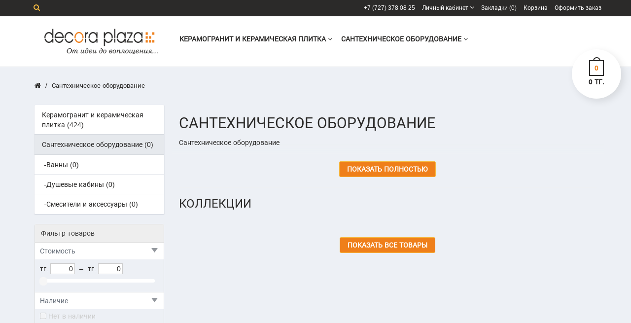

--- FILE ---
content_type: text/html; charset=utf-8
request_url: https://decoraplaza.kz/santekhnicheskoe-oborudovanie
body_size: 10115
content:
<!DOCTYPE html>
<!--[if IE]><![endif]-->
<!--[if IE 8 ]><html dir="ltr" lang="ru" class="ie8"><![endif]-->
<!--[if IE 9 ]><html dir="ltr" lang="ru" class="ie9"><![endif]-->
<!--[if (gt IE 9)|!(IE)]><!-->
<html dir="ltr" lang="ru">
<!--<![endif]-->
<head>
<meta charset="UTF-8" />
<meta name="viewport" content="user-scalable=no, initial-scale=1, maximum-scale=1, minimum-scale=1, width=device-width, height=device-height" />
<meta http-equiv="X-UA-Compatible" content="IE=edge">
<title>Сантехническое оборудование</title>
<base href="https://decoraplaza.kz/" /><link href="catalog/view/theme/minerva/stylesheet/roboto.css" rel="stylesheet" media="none" onload="if(media!='all')media='all'">
<link href="catalog/view/theme/default/stylesheet/lightbox.css" rel="stylesheet" media="screen" />
<link href="catalog/view/theme/default/stylesheet/thumbnail-gallery.css" rel="stylesheet" media="screen" />
<link href="catalog/view/theme/default/stylesheet/magnific-popup.css" rel="stylesheet" media="screen" />
<link href="catalog/view/javascript/bootstrap/css/bootstrap.min.css" rel="stylesheet" media="none" onload="if(media!='all')media='all'">
<link href="catalog/view/theme/minerva/stylesheet/font-awesome.min.css" rel="stylesheet" media="none" onload="if(media!='all')media='all'">
<link href="catalog/view/theme/minerva/stylesheet/stylesheet.css?v=1.1" rel="stylesheet" media="none" onload="if(media!='all')media='all'">


<!-- START minerva module --><style>
footer h3,
#top .topsearch,
#search .btn:hover,
#cart .dropdown-menu table a:hover,
#menu .see-all,
.price-new,
.product-grid > .product-thumb .name a:hover,
.product-grid > .product-thumb .price-new,
.product-list .product-thumb .price-new,
.product-list .product-thumb .name a:hover {
  color: #f6bb42;
}
.btn-primary,
.btn-danger:hover,
.btn-danger:active,
.btn-danger.active,
.btn-danger.disabled,
.btn-danger[disabled],
.product-grid .wishlist,
.product-grid .sale-tag,
.product-grid .btn-primary {
  background: #f6bb42;
  border-color: #f6bb42;
}
.product-grid .wishlist:hover {
  background: #e8b03e;
}
.nav-tabs > li.active > a,
.nav-tabs > li.active > a:hover,
.nav-tabs > li.active > a:focus {
  border-top-color: #f6bb42;
}
</style>
<style> body, legend, .panel-default .btn-default:hover, .panel-default > .panel-heading, .list-group a, .list-group a.active, .list-group a.active:hover, .nav-tabs > li > a, .nav-tabs > li.active > a, .nav-tabs > li.active > a:hover, .nav-tabs > li.active > a:focus {color:#2B2A29;} a {color:#EF7F1A;} a:hover, a:focus {color:#2B2A29;} hr {border-color:#EFEFEF;} .breadcrumb a {color:#2B2A29;} .breadcrumb a:hover {color:#EF7F1A;} .breadcrumb > li + li:before {color:#2B2A29;} .text-danger {color:#C20000;} .alert-info {color:#00B80C;} .alert-info a, .alert-info .close {color:#000000;} #back-top a {color:#EFEFEF;} #back-top a:hover {color:#EF7F1A;} .list-group a {border-bottom-color:#EFEFEF;} .table > thead > tr > th, .table > tbody > tr > th, .table > tfoot > tr > th, .table > thead > tr > td, .table > tbody > tr > td, .table > tfoot > tr > td {border-color:#EFEFEF;} #top, #top .btn-search  > .btn {color:#FFFFFF;} #top, #top .btn-search  > .btn {background:#2B2A29;} #top .btn-link, #top-links li, #top-links a {color:#FFFFFF;} #top .btn-link:hover, #top-links a:hover {color:#EF7F1A;} .dropdown-menu {background:#2B2A29;} .dropdown-menu span:before {border-bottom-color:#2B2A29;} .dropdown-menu li > a:hover {background:#EF7F1A;} .dropdown-menu > li > a {color:#EF7F1A;} .dropdown-menu li > a:hover {color:#2B2A29;} header {background:#FFFFFF;} #menu .nav > li > a {color:#2B2A29;} #menu .dropdown-menu {background:#2B2A29;} #menu ul li:hover span:after, #menu ul li:focus span:after, #menu ul li:active span:after {border-bottom-color:#2B2A29;} #menu .dropdown-menu li > a:hover {background:#EF7F1A;} #menu .dropdown-menu li > a:hover {color:#FFFFFF;} #menu .see-all {border-top-color:#FFFFFF;} #menu .see-all {color:#FFFFFF;} #menu .see-all:hover, #menu .see-all:focus {color:#FFFFFF;} #cart > .btn {color:#2B2A29;} #cart .cart-icon strong, #cart .cart-icon::before {border-color:#2B2A29;} #cart .cart-icon strong {color:#EF7F1A;} #cart .dropdown-menu {background:#2B2A29;} #cart .dropdown-menu span:before {border-bottom-color:#2B2A29;} #cart .dropdown-menu table {color:#FFFFFF;} #cart .dropdown-menu table a {color:#EF7F1A;} #cart .dropdown-menu a:hover {color:#EFEFEF;} #cart .table > tbody > tr > td, #cart .table > tbody > tr > th, #cart .table > tbody > tr > td, #cart .table > tbody > tr > th {border-color:#EFEFEF;} .btn-primary, .product-grid .btn-primary {background:#EF7F1A;} .btn-primary:hover, .btn-primary:active, .btn-primary:focus, .btn-primary.active, .btn-primary.disabled, .btn-primary[disabled], .product-grid .btn-primary:hover {background:#2B2A29;} .btn-primary, .product-grid .btn-primary {color:#FFFFFF;} .btn-primary:hover, .btn-primary:active, .btn-primary:focus, .btn-primary.active, .btn-primary.disabled, .btn-primary[disabled], .product-grid .btn-primary:hover {color:#FFFFFF;} .btn-default {background:#2B2A29;} .btn-default:hover, .btn-default:active, .btn-default:focus, .btn-default.active, .btn-default.disabled, .btn-default[disabled] {background:#EF7F1A;} .btn-default {color:#FFFFFF;} .btn-default:hover, .btn-default:active, .btn-default:focus, .btn-default.active, .btn-default.disabled, .btn-default[disabled] {color:#FFFFFF;} .btn-danger {background:#EF7F1A;} .btn-danger:hover, .btn-danger:active, .btn-danger.active, .btn-danger.disabled, .btn-danger[disabled] {background:#2B2A29;} .btn-danger {color:#FFFFFF;} .btn-danger:hover, .btn-danger:active, .btn-danger.active, .btn-danger.disabled, .btn-danger[disabled] {color:#FFFFFF;} footer {background:#2B2A29;} footer .links a, footer .social a {color:#FFFFFF;} footer .links a:hover {color:#BABABA;} footer .fa-cogs {color:#333231;} footer .social a {background:#EF7F1A;}
</style>

<!-- END minerva module -->

<script src="catalog/view/javascript/jquery/jquery-2.1.1.min.js"></script>
<script src="catalog/view/javascript/bootstrap/js/bootstrap.min.js"></script>
<script src="catalog/view/theme/minerva/javascript/common.js"></script>
<script src="catalog/view/javascript/blightbox.js" type="text/javascript"></script>
<script src="catalog/view/javascript/jquery.magnific-popup.js" type="text/javascript"></script>
<script src="catalog/view/javascript/imagelightbox.js" type="text/javascript"></script><link href="catalog/view/theme/default/stylesheet/brainyfilter.css" rel="stylesheet" media="none" onload="if(media!='screen')media='screen'" /><link href="https://decoraplaza.kz/santekhnicheskoe-oborudovanie" rel="canonical" /><link href="https://decoraplaza.kz/image/catalog/decora_icon.png" rel="icon" /><script src="catalog/view/javascript/brainyfilter.js"></script><!-- Global site tag (gtag.js) - Google Analytics -->
<script async src="https://www.googletagmanager.com/gtag/js?id=UA-134432487-1"></script>
<script>
  window.dataLayer = window.dataLayer || [];
  function gtag(){dataLayer.push(arguments);}
  gtag('js', new Date());

  gtag('config', 'UA-134432487-1');
</script></head>
<body class="">
<nav id="top">
  <div class="container"><div class="btn-group btn-search">
  <button type="button" data-toggle="dropdown" class="btn dropdown-toggle"><i class="fa fa-search topsearch"></i></button>
  <ul class="dropdown-menu">
  <li class="dropdown-triangle"></li>
    <li>
      <div id="search" class="input-group">
        <!--<input type="text" name="search" value="" placeholder="Поиск" class="form-control" />-->
        <input type="text" name="search" value="" placeholder="Поиск" class="form-control" />
        <div class="input-group-btn">
          <button type="button" class="btn btn-default"><i class="fa fa-search"></i></button>
        </div>
      </div>
    </li>
  </ul>
</div>

    <div id="top-links" class="nav pull-right">
      <ul class="list-inline">
        <li><a href="https://decoraplaza.kz/contact"><i class="fa fa-phone hidden-sm hidden-md hidden-lg"></i></a> <span class="hidden-xs">+7 (727) 378 08 25</span></li>
        <li class="dropdown"><a href="https://decoraplaza.kz/account" title="Личный кабинет" class="dropdown-toggle" data-toggle="dropdown"><i class="fa fa-user hidden-sm hidden-md hidden-lg"></i> <span class="hidden-xs">Личный кабинет</span> <i class="fa fa-angle-down"></i></a>
          <ul class="dropdown-menu dropdown-menu-right">
            <li class="dropdown-triangle"></li>            <li><a href="https://decoraplaza.kz/register">Регистрация</a></li>
            <li><a href="https://decoraplaza.kz/login">Авторизация</a></li>          </ul>
        </li>
        <li><a href="https://decoraplaza.kz/wishlist" id="wishlist-total" title="Закладки (0)"><i class="fa fa-heart hidden-sm hidden-md hidden-lg"></i> <span class="hidden-xs">Закладки (0)</span></a></li>
        <li><a href="https://decoraplaza.kz/cart" title="Корзина"><i class="fa fa-shopping-cart hidden-sm hidden-md hidden-lg"></i> <span class="hidden-xs">Корзина</span></a></li>
        <li><a href="https://decoraplaza.kz/checkout" title="Оформить заказ"><i class="fa fa-share hidden-sm hidden-md hidden-lg"></i> <span class="hidden-xs">Оформить заказ</span></a></li>
      </ul>
    </div>
  </div>
</nav>
<div id="fixed-container">
<header>
  <div class="container">
    <div class="row">
      <div class="col-sm-3">
        <div id="logo">          <a href="https://decoraplaza.kz/"><img src="https://decoraplaza.kz/image/catalog/decora_logo.png" title="Decora Plaza" alt="Decora Plaza" class="img-responsive" /></a>        </div>
      </div>
      <div class="col-sm-9"><nav id="menu" class="navbar">
  <div class="navbar-header"><span id="category" class="visible-xs">Категории</span>
    <button type="button" class="btn btn-navbar navbar-toggle" data-toggle="collapse" data-target=".navbar-ex1-collapse"><i class="fa fa-bars"></i></button>
  </div>
  <div class="collapse navbar-collapse navbar-ex1-collapse">
    <ul class="nav navbar-nav">      <li class="dropdown"><a href="https://decoraplaza.kz/keramogranit-i-keramicheskaya-plitka" class="dropdown-toggle" data-toggle="dropdown">Керамогранит и керамическая плитка  <i class="fa fa-angle-down"></i></a>
        <span class="dropdown-triangle"></span>
        <div class="dropdown-menu">
          <div class="dropdown-inner">            <ul class="list-unstyled">                <li><a href="https://decoraplaza.kz/keramogranit-i-keramicheskaya-plitka/ceracasa-ceramica">CERACASA CERAMICA (3)<i class="fa fa-angle-right pull-right"></i></a>
                  <div class="sub-dropdown-menu">
                    <div class="sub-dropdown-inner">                      <ul class="list-unstyled">                          <li><a href="https://decoraplaza.kz/keramogranit-i-keramicheskaya-plitka/ceracasa-ceramica/ceracasa">CERACASA (3)</a></li>                      </ul>                    </div>
                    <a href="https://decoraplaza.kz/keramogranit-i-keramicheskaya-plitka/ceracasa-ceramica" class="see-all">Показать всеCERACASA CERAMICA (3)</a>
                  </div>
                </li>                <li><a href="https://decoraplaza.kz/keramogranit-i-keramicheskaya-plitka/ceramica-rondine">Ceramica Rondine (71)<i class="fa fa-angle-right pull-right"></i></a>
                  <div class="sub-dropdown-menu">
                    <div class="sub-dropdown-inner">                      <ul class="list-unstyled">                          <li><a href="https://decoraplaza.kz/keramogranit-i-keramicheskaya-plitka/ceramica-rondine/aspen">ASPEN (3)</a></li>                          <li><a href="https://decoraplaza.kz/keramogranit-i-keramicheskaya-plitka/ceramica-rondine/botega-blend">BOTEGA BLEND (3)</a></li>                          <li><a href="https://decoraplaza.kz/keramogranit-i-keramicheskaya-plitka/ceramica-rondine/bricola-and-decape">BRICOLA &amp; DECAPE (4)</a></li>                          <li><a href="https://decoraplaza.kz/keramogranit-i-keramicheskaya-plitka/ceramica-rondine/bristol-brick">Bristol Brick (0)</a></li>                          <li><a href="https://decoraplaza.kz/keramogranit-i-keramicheskaya-plitka/ceramica-rondine/canne">CANNE (1)</a></li>                          <li><a href="https://decoraplaza.kz/keramogranit-i-keramicheskaya-plitka/ceramica-rondine/colors">COLORS (3)</a></li>                          <li><a href="https://decoraplaza.kz/keramogranit-i-keramicheskaya-plitka/ceramica-rondine/greenwood">GREENWOOD (5)</a></li>                          <li><a href="https://decoraplaza.kz/keramogranit-i-keramicheskaya-plitka/ceramica-rondine/living-and-soft">LIVING &amp; SOFT (3)</a></li>                          <li><a href="https://decoraplaza.kz/keramogranit-i-keramicheskaya-plitka/ceramica-rondine/london-brick">LONDON  BRICK (7)</a></li>                          <li><a href="https://decoraplaza.kz/keramogranit-i-keramicheskaya-plitka/ceramica-rondine/marrakesh">MARRAKEСH (8)</a></li>                          <li><a href="https://decoraplaza.kz/keramogranit-i-keramicheskaya-plitka/ceramica-rondine/mojave">MOJAVE (5)</a></li>                          <li><a href="https://decoraplaza.kz/keramogranit-i-keramicheskaya-plitka/ceramica-rondine/nolita">NOLITA (4)</a></li>                          <li><a href="https://decoraplaza.kz/keramogranit-i-keramicheskaya-plitka/ceramica-rondine/sherwood">SHERWOOD (2)</a></li>                          <li><a href="https://decoraplaza.kz/keramogranit-i-keramicheskaya-plitka/ceramica-rondine/soho">SOHO (4)</a></li>                          <li><a href="https://decoraplaza.kz/keramogranit-i-keramicheskaya-plitka/ceramica-rondine/timeless">TIMELESS (5)</a></li>                          <li><a href="https://decoraplaza.kz/keramogranit-i-keramicheskaya-plitka/ceramica-rondine/tuscany">TUSCANY (2)</a></li>                          <li><a href="https://decoraplaza.kz/keramogranit-i-keramicheskaya-plitka/ceramica-rondine/volume">VOLUME (10)</a></li>                          <li><a href="https://decoraplaza.kz/keramogranit-i-keramicheskaya-plitka/ceramica-rondine/windsor">WINDSOR (2)</a></li>                      </ul>                    </div>
                    <a href="https://decoraplaza.kz/keramogranit-i-keramicheskaya-plitka/ceramica-rondine" class="see-all">Показать всеCeramica Rondine (71)</a>
                  </div>
                </li>                <li><a href="https://decoraplaza.kz/keramogranit-i-keramicheskaya-plitka/imola-ceramica">IMOLA CERAMICA (76)<i class="fa fa-angle-right pull-right"></i></a>
                  <div class="sub-dropdown-menu">
                    <div class="sub-dropdown-inner">                      <ul class="list-unstyled">                          <li><a href="https://decoraplaza.kz/keramogranit-i-keramicheskaya-plitka/imola-ceramica/black-and-white">BLACK &amp; WHITE (7)</a></li>                          <li><a href="https://decoraplaza.kz/keramogranit-i-keramicheskaya-plitka/imola-ceramica/cento-per-cento">CENTO PER CENTO (11)</a></li>                          <li><a href="https://decoraplaza.kz/keramogranit-i-keramicheskaya-plitka/imola-ceramica/creative-concrete">CREATIVE CONCRETE (5)</a></li>                          <li><a href="https://decoraplaza.kz/keramogranit-i-keramicheskaya-plitka/imola-ceramica/finn">FINN (0)</a></li>                          <li><a href="https://decoraplaza.kz/keramogranit-i-keramicheskaya-plitka/imola-ceramica/genus">GENUS (0)</a></li>                          <li><a href="https://decoraplaza.kz/keramogranit-i-keramicheskaya-plitka/imola-ceramica/historic">HISTORIC (3)</a></li>                          <li><a href="https://decoraplaza.kz/keramogranit-i-keramicheskaya-plitka/imola-ceramica/kiko">KIKO (0)</a></li>                          <li><a href="https://decoraplaza.kz/keramogranit-i-keramicheskaya-plitka/imola-ceramica/maxima">MAXIMA (18)</a></li>                          <li><a href="https://decoraplaza.kz/keramogranit-i-keramicheskaya-plitka/imola-ceramica/picasso">PICASSO (0)</a></li>                          <li><a href="https://decoraplaza.kz/keramogranit-i-keramicheskaya-plitka/imola-ceramica/retina">RETINA (3)</a></li>                          <li><a href="https://decoraplaza.kz/keramogranit-i-keramicheskaya-plitka/imola-ceramica/the-rock">THE ROCK (6)</a></li>                          <li><a href="https://decoraplaza.kz/keramogranit-i-keramicheskaya-plitka/imola-ceramica/the-room">THE ROOM (9)</a></li>                          <li><a href="https://decoraplaza.kz/keramogranit-i-keramicheskaya-plitka/imola-ceramica/vein">VEIN (2)</a></li>                          <li><a href="https://decoraplaza.kz/keramogranit-i-keramicheskaya-plitka/imola-ceramica/x-rock">X-ROCK (9)</a></li>                      </ul>                    </div>
                    <a href="https://decoraplaza.kz/keramogranit-i-keramicheskaya-plitka/imola-ceramica" class="see-all">Показать всеIMOLA CERAMICA (76)</a>
                  </div>
                </li>                <li><a href="https://decoraplaza.kz/keramogranit-i-keramicheskaya-plitka/la-fabbrica">LA FABBRICA (7)<i class="fa fa-angle-right pull-right"></i></a>
                  <div class="sub-dropdown-menu">
                    <div class="sub-dropdown-inner">                      <ul class="list-unstyled">                          <li><a href="https://decoraplaza.kz/keramogranit-i-keramicheskaya-plitka/la-fabbrica/lafabbrica">LA FABBRICA (7)</a></li>                      </ul>                    </div>
                    <a href="https://decoraplaza.kz/keramogranit-i-keramicheskaya-plitka/la-fabbrica" class="see-all">Показать всеLA FABBRICA (7)</a>
                  </div>
                </li>                <li><a href="https://decoraplaza.kz/keramogranit-i-keramicheskaya-plitka/la-faenza-ceramica">LA FAENZA CERAMICA (39)<i class="fa fa-angle-right pull-right"></i></a>
                  <div class="sub-dropdown-menu">
                    <div class="sub-dropdown-inner">                      <ul class="list-unstyled">                          <li><a href="https://decoraplaza.kz/keramogranit-i-keramicheskaya-plitka/la-faenza-ceramica/aesthetica">AESTHETICA (3)</a></li>                          <li><a href="https://decoraplaza.kz/keramogranit-i-keramicheskaya-plitka/la-faenza-ceramica/district">DISTRICT (5)</a></li>                          <li><a href="https://decoraplaza.kz/keramogranit-i-keramicheskaya-plitka/la-faenza-ceramica/gea">GEA (2)</a></li>                          <li><a href="https://decoraplaza.kz/keramogranit-i-keramicheskaya-plitka/la-faenza-ceramica/i-marmi-la-faenza">I MARMI LA FAENZA (11)</a></li>                          <li><a href="https://decoraplaza.kz/keramogranit-i-keramicheskaya-plitka/la-faenza-ceramica/radika">RADIKA (6)</a></li>                          <li><a href="https://decoraplaza.kz/keramogranit-i-keramicheskaya-plitka/la-faenza-ceramica/terra-and-oro">TERRA &amp; ORO (6)</a></li>                          <li><a href="https://decoraplaza.kz/keramogranit-i-keramicheskaya-plitka/la-faenza-ceramica/vis">VIS (6)</a></li>                      </ul>                    </div>
                    <a href="https://decoraplaza.kz/keramogranit-i-keramicheskaya-plitka/la-faenza-ceramica" class="see-all">Показать всеLA FAENZA CERAMICA (39)</a>
                  </div>
                </li>                <li><a href="https://decoraplaza.kz/keramogranit-i-keramicheskaya-plitka/leaceramiche">LEA CERAMICHE (8)<i class="fa fa-angle-right pull-right"></i></a>
                  <div class="sub-dropdown-menu">
                    <div class="sub-dropdown-inner">                      <ul class="list-unstyled">                          <li><a href="https://decoraplaza.kz/keramogranit-i-keramicheskaya-plitka/leaceramiche/anthology">ANTHOLOGY (4)</a></li>                          <li><a href="https://decoraplaza.kz/keramogranit-i-keramicheskaya-plitka/leaceramiche/waterfall">WATERFALL (4)</a></li>                      </ul>                    </div>
                    <a href="https://decoraplaza.kz/keramogranit-i-keramicheskaya-plitka/leaceramiche" class="see-all">Показать всеLEA CERAMICHE (8)</a>
                  </div>
                </li>                <li><a href="https://decoraplaza.kz/keramogranit-i-keramicheskaya-plitka/pamesa-ceramica">PAMESA CERAMICA (115)<i class="fa fa-angle-right pull-right"></i></a>
                  <div class="sub-dropdown-menu">
                    <div class="sub-dropdown-inner">                      <ul class="list-unstyled">                          <li><a href="https://decoraplaza.kz/keramogranit-i-keramicheskaya-plitka/pamesa-ceramica/amarna-shell">AMARNA SHELL (2)</a></li>                          <li><a href="https://decoraplaza.kz/keramogranit-i-keramicheskaya-plitka/pamesa-ceramica/apulia">APULIA (1)</a></li>                          <li><a href="https://decoraplaza.kz/keramogranit-i-keramicheskaya-plitka/pamesa-ceramica/argile">ARGILE (3)</a></li>                          <li><a href="https://decoraplaza.kz/keramogranit-i-keramicheskaya-plitka/pamesa-ceramica/aroa-mix">AROA MIX (1)</a></li>                          <li><a href="https://decoraplaza.kz/keramogranit-i-keramicheskaya-plitka/pamesa-ceramica/astrale">ASTRALE (2)</a></li>                          <li><a href="https://decoraplaza.kz/keramogranit-i-keramicheskaya-plitka/pamesa-ceramica/at-aren">AT AREN (2)</a></li>                          <li><a href="https://decoraplaza.kz/keramogranit-i-keramicheskaya-plitka/pamesa-ceramica/at-dallas">AT DALLAS (2)</a></li>                          <li><a href="https://decoraplaza.kz/keramogranit-i-keramicheskaya-plitka/pamesa-ceramica/at-viggo">AT VIGGO (3)</a></li>                          <li><a href="https://decoraplaza.kz/keramogranit-i-keramicheskaya-plitka/pamesa-ceramica/at-oregon">AT. OREGON (1)</a></li>                          <li><a href="https://decoraplaza.kz/keramogranit-i-keramicheskaya-plitka/pamesa-ceramica/calacata-gold">CALACATA GOLD (1)</a></li>                          <li><a href="https://decoraplaza.kz/keramogranit-i-keramicheskaya-plitka/pamesa-ceramica/cellini-albano">CELLINI-ALBANO (4)</a></li>                          <li><a href="https://decoraplaza.kz/keramogranit-i-keramicheskaya-plitka/pamesa-ceramica/concret">CONCRET (1)</a></li>                          <li><a href="https://decoraplaza.kz/keramogranit-i-keramicheskaya-plitka/pamesa-ceramica/constanza">CONSTANZA (0)</a></li>                          <li><a href="https://decoraplaza.kz/keramogranit-i-keramicheskaya-plitka/pamesa-ceramica/coralstone-hermes">CORALSTONE - HERMES (2)</a></li>                          <li><a href="https://decoraplaza.kz/keramogranit-i-keramicheskaya-plitka/pamesa-ceramica/core">CORE (0)</a></li>                          <li><a href="https://decoraplaza.kz/keramogranit-i-keramicheskaya-plitka/pamesa-ceramica/cr-ardesia">CR ARDESIA (1)</a></li>                          <li><a href="https://decoraplaza.kz/keramogranit-i-keramicheskaya-plitka/pamesa-ceramica/cr-landes">CR LANDES  (3)</a></li>                          <li><a href="https://decoraplaza.kz/keramogranit-i-keramicheskaya-plitka/pamesa-ceramica/cr-lux">CR LUX (4)</a></li>                          <li><a href="https://decoraplaza.kz/keramogranit-i-keramicheskaya-plitka/pamesa-ceramica/cr-piave">CR PIAVE (6)</a></li>                          <li><a href="https://decoraplaza.kz/keramogranit-i-keramicheskaya-plitka/pamesa-ceramica/cr-pisa">CR PISA (4)</a></li>                          <li><a href="https://decoraplaza.kz/keramogranit-i-keramicheskaya-plitka/pamesa-ceramica/cr-whitehall">CR WHITEHALL (3)</a></li>                          <li><a href="https://decoraplaza.kz/keramogranit-i-keramicheskaya-plitka/pamesa-ceramica/cr-empoli-senesi">CR. EMPOLI - SENESI (4)</a></li>                          <li><a href="https://decoraplaza.kz/keramogranit-i-keramicheskaya-plitka/pamesa-ceramica/cr-gransasso">CR. GRANSASSO (2)</a></li>                          <li><a href="https://decoraplaza.kz/keramogranit-i-keramicheskaya-plitka/pamesa-ceramica/deco">DECO (4)</a></li>                          <li><a href="https://decoraplaza.kz/keramogranit-i-keramicheskaya-plitka/pamesa-ceramica/doria">DORIA (2)</a></li>                          <li><a href="https://decoraplaza.kz/keramogranit-i-keramicheskaya-plitka/pamesa-ceramica/eleganza">ELEGANZA (13)</a></li>                          <li><a href="https://decoraplaza.kz/keramogranit-i-keramicheskaya-plitka/pamesa-ceramica/elizabeth">ELIZABETH (3)</a></li>                          <li><a href="https://decoraplaza.kz/keramogranit-i-keramicheskaya-plitka/pamesa-ceramica/essenza">ESSENZA (2)</a></li>                          <li><a href="https://decoraplaza.kz/keramogranit-i-keramicheskaya-plitka/pamesa-ceramica/feel">FEEL (3)</a></li>                          <li><a href="https://decoraplaza.kz/keramogranit-i-keramicheskaya-plitka/pamesa-ceramica/firenze">FIRENZE (1)</a></li>                          <li><a href="https://decoraplaza.kz/keramogranit-i-keramicheskaya-plitka/pamesa-ceramica/grove">GROVE (2)</a></li>                          <li><a href="https://decoraplaza.kz/keramogranit-i-keramicheskaya-plitka/pamesa-ceramica/kalon">KALON (1)</a></li>                          <li><a href="https://decoraplaza.kz/keramogranit-i-keramicheskaya-plitka/pamesa-ceramica/la-maison">LA MAISON (13)</a></li>                          <li><a href="https://decoraplaza.kz/keramogranit-i-keramicheskaya-plitka/pamesa-ceramica/merano-pietra">MERANO PIETRA (3)</a></li>                          <li><a href="https://decoraplaza.kz/keramogranit-i-keramicheskaya-plitka/pamesa-ceramica/pietra-di-gre">PIETRA DI GRE (0)</a></li>                          <li><a href="https://decoraplaza.kz/keramogranit-i-keramicheskaya-plitka/pamesa-ceramica/rapolano-pietra">RAPOLANO PIETRA (4)</a></li>                          <li><a href="https://decoraplaza.kz/keramogranit-i-keramicheskaya-plitka/pamesa-ceramica/royal-selection">ROYAL SELECTION (4)</a></li>                          <li><a href="https://decoraplaza.kz/keramogranit-i-keramicheskaya-plitka/pamesa-ceramica/santoro">SANTORO (3)</a></li>                          <li><a href="https://decoraplaza.kz/keramogranit-i-keramicheskaya-plitka/pamesa-ceramica/slate-way">SLATE WAY (1)</a></li>                          <li><a href="https://decoraplaza.kz/keramogranit-i-keramicheskaya-plitka/pamesa-ceramica/terrazzo">TERRAZZO (2)</a></li>                          <li><a href="https://decoraplaza.kz/keramogranit-i-keramicheskaya-plitka/pamesa-ceramica/versilia-verona">VERSILIA - VERONA (2)</a></li>                      </ul>                    </div>
                    <a href="https://decoraplaza.kz/keramogranit-i-keramicheskaya-plitka/pamesa-ceramica" class="see-all">Показать всеPAMESA CERAMICA (115)</a>
                  </div>
                </li>                <li><a href="https://decoraplaza.kz/keramogranit-i-keramicheskaya-plitka/progress-profiles">PROGRESS PROFILES (0)<i class="fa fa-angle-right pull-right"></i></a>
                  <div class="sub-dropdown-menu">
                    <div class="sub-dropdown-inner">                      <ul class="list-unstyled">                          <li><a href="https://decoraplaza.kz/keramogranit-i-keramicheskaya-plitka/progress-profiles/procanal">PROCANAL (0)</a></li>                          <li><a href="https://decoraplaza.kz/keramogranit-i-keramicheskaya-plitka/progress-profiles/projolly-square">PROJOLLY SQUARE (0)</a></li>                          <li><a href="https://decoraplaza.kz/keramogranit-i-keramicheskaya-plitka/progress-profiles/prolistel-led">PROLISTEL LED (0)</a></li>                          <li><a href="https://decoraplaza.kz/keramogranit-i-keramicheskaya-plitka/progress-profiles/prostair">PROSTAIR (0)</a></li>                      </ul>                    </div>
                    <a href="https://decoraplaza.kz/keramogranit-i-keramicheskaya-plitka/progress-profiles" class="see-all">Показать всеPROGRESS PROFILES (0)</a>
                  </div>
                </li>                <li><a href="https://decoraplaza.kz/keramogranit-i-keramicheskaya-plitka/ragno-ceramica">RAGNO CERAMICA (10)<i class="fa fa-angle-right pull-right"></i></a>
                  <div class="sub-dropdown-menu">
                    <div class="sub-dropdown-inner">                      <ul class="list-unstyled">                          <li><a href="https://decoraplaza.kz/keramogranit-i-keramicheskaya-plitka/ragno-ceramica/eden-bistrot">EDEN - BISTROT (7)</a></li>                          <li><a href="https://decoraplaza.kz/keramogranit-i-keramicheskaya-plitka/ragno-ceramica/woodchoice">WOODCHOICE (3)</a></li>                      </ul>                    </div>
                    <a href="https://decoraplaza.kz/keramogranit-i-keramicheskaya-plitka/ragno-ceramica" class="see-all">Показать всеRAGNO CERAMICA (10)</a>
                  </div>
                </li>                <li><a href="https://decoraplaza.kz/keramogranit-i-keramicheskaya-plitka/rex-ceramiche-artistiche">REX CERAMICHE ARTISTICHE (18)<i class="fa fa-angle-right pull-right"></i></a>
                  <div class="sub-dropdown-menu">
                    <div class="sub-dropdown-inner">                      <ul class="list-unstyled">                          <li><a href="https://decoraplaza.kz/keramogranit-i-keramicheskaya-plitka/rex-ceramiche-artistiche/alabastri-di-rex">ALABASTRI DI REX (3)</a></li>                          <li><a href="https://decoraplaza.kz/keramogranit-i-keramicheskaya-plitka/rex-ceramiche-artistiche/etoile-de-rex">Étoile de Rex (2)</a></li>                          <li><a href="https://decoraplaza.kz/keramogranit-i-keramicheskaya-plitka/rex-ceramiche-artistiche/i-classici-di-rex">I CLASSICI DI REX (3)</a></li>                          <li><a href="https://decoraplaza.kz/keramogranit-i-keramicheskaya-plitka/rex-ceramiche-artistiche/i-marmi-di-rex">I MARMI DI REX (2)</a></li>                          <li><a href="https://decoraplaza.kz/keramogranit-i-keramicheskaya-plitka/rex-ceramiche-artistiche/les-bijoux-de-rex">LES BIJOUX DE REX (2)</a></li>                          <li><a href="https://decoraplaza.kz/keramogranit-i-keramicheskaya-plitka/rex-ceramiche-artistiche/onyx-of-cerim">ONYX OF CERIM (2)</a></li>                          <li><a href="https://decoraplaza.kz/keramogranit-i-keramicheskaya-plitka/rex-ceramiche-artistiche/prexious-di-rex">PREXIOUS DI REX (3)</a></li>                          <li><a href="https://decoraplaza.kz/keramogranit-i-keramicheskaya-plitka/rex-ceramiche-artistiche/reves-di-rex">Reves Di Rex (1)</a></li>                      </ul>                    </div>
                    <a href="https://decoraplaza.kz/keramogranit-i-keramicheskaya-plitka/rex-ceramiche-artistiche" class="see-all">Показать всеREX CERAMICHE ARTISTICHE (18)</a>
                  </div>
                </li>                <li><a href="https://decoraplaza.kz/keramogranit-i-keramicheskaya-plitka/saloni-ceramica">SALONI CERAMICA (31)<i class="fa fa-angle-right pull-right"></i></a>
                  <div class="sub-dropdown-menu">
                    <div class="sub-dropdown-inner">                      <ul class="list-unstyled">                          <li><a href="https://decoraplaza.kz/keramogranit-i-keramicheskaya-plitka/saloni-ceramica/industrial">INDUSTRIAL (6)</a></li>                          <li><a href="https://decoraplaza.kz/keramogranit-i-keramicheskaya-plitka/saloni-ceramica/interni">INTERNI (3)</a></li>                          <li><a href="https://decoraplaza.kz/keramogranit-i-keramicheskaya-plitka/saloni-ceramica/iter">ITER (10)</a></li>                          <li><a href="https://decoraplaza.kz/keramogranit-i-keramicheskaya-plitka/saloni-ceramica/moon">MOON (3)</a></li>                          <li><a href="https://decoraplaza.kz/keramogranit-i-keramicheskaya-plitka/saloni-ceramica/pobles">POBLES (6)</a></li>                          <li><a href="https://decoraplaza.kz/keramogranit-i-keramicheskaya-plitka/saloni-ceramica/primas-kross">PRIMAS-KROSS (3)</a></li>                      </ul>                    </div>
                    <a href="https://decoraplaza.kz/keramogranit-i-keramicheskaya-plitka/saloni-ceramica" class="see-all">Показать всеSALONI CERAMICA (31)</a>
                  </div>
                </li>                <li><a href="https://decoraplaza.kz/keramogranit-i-keramicheskaya-plitka/varmora-ceramica">Varmora Ceramica  (24)<i class="fa fa-angle-right pull-right"></i></a>
                  <div class="sub-dropdown-menu">
                    <div class="sub-dropdown-inner">                      <ul class="list-unstyled">                          <li><a href="https://decoraplaza.kz/keramogranit-i-keramicheskaya-plitka/varmora-ceramica/120-60">120*60 (13)</a></li>                          <li><a href="https://decoraplaza.kz/keramogranit-i-keramicheskaya-plitka/varmora-ceramica/80-160">80*160 (11)</a></li>                      </ul>                    </div>
                    <a href="https://decoraplaza.kz/keramogranit-i-keramicheskaya-plitka/varmora-ceramica" class="see-all">Показать всеVarmora Ceramica  (24)</a>
                  </div>
                </li>            </ul>          </div>
          <a href="https://decoraplaza.kz/keramogranit-i-keramicheskaya-plitka" class="see-all">Показать всеКерамогранит и керамическая плитка</a> </div>
      </li>      <li class="dropdown"><a href="https://decoraplaza.kz/santekhnicheskoe-oborudovanie" class="dropdown-toggle" data-toggle="dropdown">Сантехническое оборудование  <i class="fa fa-angle-down"></i></a>
        <span class="dropdown-triangle"></span>
        <div class="dropdown-menu">
          <div class="dropdown-inner">            <ul class="list-unstyled">                <li><a href="https://decoraplaza.kz/santekhnicheskoe-oborudovanie/vanny">Ванны (0)</a></li>                <li><a href="https://decoraplaza.kz/santekhnicheskoe-oborudovanie/dushevye-kabiny">Душевые кабины (0)</a></li>                <li><a href="https://decoraplaza.kz/santekhnicheskoe-oborudovanie/smesiteli-i-aksessuary">Смесители и аксессуары (0)</a></li>            </ul>          </div>
          <a href="https://decoraplaza.kz/santekhnicheskoe-oborudovanie" class="see-all">Показать всеСантехническое оборудование</a> </div>
      </li>    </ul>
  </div>
</nav>
      </div>
    </div>
  </div>
</header>
</div>
<div id="back-top"><a href=""><i class="fa fa-angle-up"></i></a></div><div id="cart" class="btn-group btn-block ani ani-b">
  <button type="button" data-toggle="dropdown" data-loading-text="Загрузка..." class="btn btn-inverse btn-block btn-lg dropdown-toggle"><span class="cart-icon"><strong class="total-count">0</strong></span><span class="total-value">0 тг.</span></button>
  <ul class="dropdown-menu pull-right">
    <li class="dropdown-triangle"></li>    <li>
      <p class="text-center">Ваша корзина пуста!</p>
    </li>  </ul>
</div>


<div class="container">
  <ul class="breadcrumb">    <li><a href="https://decoraplaza.kz/"><i class="fa fa-home"></i></a></li>    <li><a href="https://decoraplaza.kz/santekhnicheskoe-oborudovanie">Сантехническое оборудование</a></li>  </ul>
  <div class="row"><aside id="column-left" class="col-sm-3 hidden-xs"><div class="list-group"> <a href="https://decoraplaza.kz/keramogranit-i-keramicheskaya-plitka" class="list-group-item">Керамогранит и керамическая плитка (424)</a> 
  <a href="https://decoraplaza.kz/santekhnicheskoe-oborudovanie" class="list-group-item active">Сантехническое оборудование (0)</a> 
  <a href="https://decoraplaza.kz/santekhnicheskoe-oborudovanie/vanny" class="list-group-item">&nbsp;-Ванны (0)</a> 
  <a href="https://decoraplaza.kz/santekhnicheskoe-oborudovanie/dushevye-kabiny" class="list-group-item">&nbsp;-Душевые кабины (0)</a> 
  <a href="https://decoraplaza.kz/santekhnicheskoe-oborudovanie/smesiteli-i-aksessuary" class="list-group-item">&nbsp;-Смесители и аксессуары (0)</a></div>

<style type="text/css">
    .bf-responsive.bf-active.bf-layout-id-33 .bf-check-position {
        top:80px;
    }
    .bf-responsive.bf-active.bf-layout-id-33 .bf-btn-show, 
    .bf-responsive.bf-active.bf-layout-id-33 .bf-btn-reset {
        top:80px;
    }
    .bf-layout-id-33 .bf-btn-show {            background:rgb(25, 163, 223);    }
    .bf-layout-id-33 .bf-btn-reset {            background:rgb(245, 56, 56);    }
    .bf-layout-id-33 .bf-attr-header{background: rgb(255, 255, 255);color: rgb(101, 109, 120); 
    }
    .bf-layout-id-33 .bf-count{background: rgb(247, 187, 46);color: rgb(255, 255, 255); 
    }
   .bf-layout-id-33 .ui-widget-header {background: rgb(247, 187, 46); 
    }
   .bf-layout-id-33 .ui-widget-content {background: rgb(255, 255, 255);border:1px solidrgb(221, 221, 221); 
    }
    .bf-layout-id-33 .ui-state-default {background:rgb(246, 246, 246);border:1px solidrgb(204, 204, 204); 
   }
    .bf-layout-id-33 .bf-attr-group-header{background:rgb(255, 255, 255);color:rgb(101, 109, 120); 
    }</style><div class="bf-panel-wrapperbf-left bf-layout-id-33">
    <div class="bf-btn-show"></div>
    <a class="bf-btn-reset" onclick="BrainyFilter.reset();"></a>
    <div class="box bf-check-position">
        <div class="box-heading">Фильтр товаров</div>
        <div class="brainyfilter-panel box-content bf-hide-panel">
            <form class="bf-form bf-with-counts bf-with-float-btn"
                    data-height-limit="144"
                    data-visible-items="4"
                    data-hide-items="2"
                    data-submit-type="button"
                    data-submit-delay="1,500"
                    data-submit-hide-panel ="1"
                    data-resp-max-width="300"
                    data-resp-collapse="1"
                    data-resp-max-scr-width ="768"
                    method="get" action="index.php">                    <input type="hidden" name="route" value="product/category" />                    <input type="hidden" name="path" value="101" />                        <div class="bf-attr-block bf-price-filter">
                        <div class="bf-attr-header bf-w-line">Стоимость<span class="bf-arrow"></span>
                        </div>
                        <div class="bf-attr-block-cont">
                            <div class="bf-price-container box-content bf-attr-filter">                                <div class="bf-cur-symb">
                                    <span class="bf-cur-symb-left"> тг.</span>
                                    <input type="text" class="bf-range-min" name="bfp_price_min" value="0" size="4" />
                                    <span class="ndash">&#8211;</span>
                                    <span class="bf-cur-symb-left"> тг.</span>
                                    <input type="text" class="bf-range-max" name="bfp_price_max" value="0" size="4" /> 
                                </div>                                <div class="bf-price-slider-container">
                                    <div class="bf-slider-range" data-slider-type="1"></div>
                                </div>
                            </div>
                        </div>
                        </div>                            <div class="bf-attr-block">
                            <div class="bf-attr-header">Наличие <span class="bf-arrow"></span>
                            </div>
                            <div class="bf-attr-block-cont">                                    <div class="bf-attr-filter bf-attr-s0 bf-row">
                                        <span class="bf-cell bf-c-1">
                                            <input id="bf-attr-s0_5_33"
                                                   data-filterid="bf-attr-s0_5"
                                                   type="checkbox" 
                                                   name="bfp_s0_5"
                                                   value="5" />
                                        </span>
                                        <span class="bf-cell bf-c-2">
                                            <span class="bf-hidden bf-attr-val">5</span>
                                            <label for="bf-attr-s0_5_33">Нет в наличии                                            </label>
                                        </span>
                                        <span class="bf-cell bf-c-3">                                        </span>
                                    </div>                                    <div class="bf-attr-filter bf-attr-s0 bf-row">
                                        <span class="bf-cell bf-c-1">
                                            <input id="bf-attr-s0_7_33"
                                                   data-filterid="bf-attr-s0_7"
                                                   type="checkbox" 
                                                   name="bfp_s0_7"
                                                   value="7" />
                                        </span>
                                        <span class="bf-cell bf-c-2">
                                            <span class="bf-hidden bf-attr-val">7</span>
                                            <label for="bf-attr-s0_7_33">В наличии                                            </label>
                                        </span>
                                        <span class="bf-cell bf-c-3">                                        </span>
                                    </div>                                    <div class="bf-attr-filter bf-attr-s0 bf-row">
                                        <span class="bf-cell bf-c-1">
                                            <input id="bf-attr-s0_8_33"
                                                   data-filterid="bf-attr-s0_8"
                                                   type="checkbox" 
                                                   name="bfp_s0_8"
                                                   value="8" />
                                        </span>
                                        <span class="bf-cell bf-c-2">
                                            <span class="bf-hidden bf-attr-val">8</span>
                                            <label for="bf-attr-s0_8_33">Предзаказ                                            </label>
                                        </span>
                                        <span class="bf-cell bf-c-3">                                        </span>
                                    </div>                                    <div class="bf-attr-filter bf-attr-s0 bf-row">
                                        <span class="bf-cell bf-c-1">
                                            <input id="bf-attr-s0_6_33"
                                                   data-filterid="bf-attr-s0_6"
                                                   type="checkbox" 
                                                   name="bfp_s0_6"
                                                   value="6" />
                                        </span>
                                        <span class="bf-cell bf-c-2">
                                            <span class="bf-hidden bf-attr-val">6</span>
                                            <label for="bf-attr-s0_6_33">Ожидается                                            </label>
                                        </span>
                                        <span class="bf-cell bf-c-3">                                        </span>
                                    </div>                            </div>
                            </div> <div class="bf-buttonclear-box">
                         <input type="button" value="Применить" class="btn btn-primary bf-buttonsubmit" onclick="BrainyFilter.sendRequest(jQuery(this));BrainyFilter.loadingAnimation();return false;" /><input type="reset" class="bf-buttonclear" onclick="BrainyFilter.reset();return false;" value="Сбросить все" />  
                </div>            </form>
        </div>
    </div>
</div>
<script defer>
    var bfLang = {
        show_more : 'Показать больше',
        show_less : 'Скрыть',
        empty_list : 'В данной категории нет товаров.'
    };
document.addEventListener("DOMContentLoaded", function(event) { 
    BrainyFilter.requestCount = BrainyFilter.requestCount ||true;
    BrainyFilter.requestPrice = BrainyFilter.requestPrice ||true;
    BrainyFilter.separateCountRequest = BrainyFilter.separateCountRequest ||true;
    BrainyFilter.min = BrainyFilter.min ||0;
    BrainyFilter.max = BrainyFilter.max ||0;
    BrainyFilter.lowerValue = BrainyFilter.lowerValue ||0; 
    BrainyFilter.higherValue = BrainyFilter.higherValue ||0;
    BrainyFilter.currencySymb = BrainyFilter.currencySymb || ' тг.';
    BrainyFilter.hideEmpty = BrainyFilter.hideEmpty ||0;
    BrainyFilter.baseUrl = BrainyFilter.baseUrl || "/";
    BrainyFilter.currentRoute = BrainyFilter.currentRoute || "product/category";
    BrainyFilter.selectors = BrainyFilter.selectors || {
        'container' : '#nx-prod',
        'paginator' : '#nx-prod .row:nth-last-of-type(1)'
    };    jQuery(function() {
        if (!BrainyFilter.isInitialized) {
            BrainyFilter.isInitialized = true;
            var def = jQuery.Deferred();
            def.then(function() {
                if('ontouchend' in document && jQuery.ui) {
                    jQuery('head').append('<script src="catalog/view/javascript/jquery.ui.touch-punch.min.js"></script' + '>');
                }
            });
            if (typeof jQuery.fn.slider === 'undefined') {
                jQuery.getScript('catalog/view/javascript/jquery-ui.slider.min.js', function(){
                    def.resolve();
                    jQuery('head').append('<link rel="stylesheet" href="catalog/view/theme/default/stylesheet/jquery-ui.slider.min.css" type="text/css" />');
                    BrainyFilter.init();
                });
            } else {
                def.resolve();
                BrainyFilter.init();
            }
        }
    });
    BrainyFilter.sliderValues = BrainyFilter.sliderValues || {};});
</script></aside>    <div id="content" class="col-sm-9">
      <h2>Сантехническое оборудование</h2>      <div class="row">        <div class="col-xs-12 nx-cat-desc"><p>Сантехническое оборудование<br></p></div>      </div>
      <button class="btn-primary" id="nx-show-more-cat">Показать полностью</button>
      <hr>      <h3>Коллекции</h3>
      <div class="row">
        <div class="col-xs-12 nx-subcats test">           <a class="nx-subcat" href="https://decoraplaza.kz/santekhnicheskoe-oborudovanie/vanny">
            <div class="nx-subcat-inner" style="background-image: url('');position: absolute;width: 100%;height: 100%;left: 50%;top: 50%;transform: translate(-50%, -50%);background-color: #fff;background-size: cover;background-position: 50% 50%;background-repeat: no-repeat; "></div><p>Ванны<span>.</span></p>    
          </a>           <a class="nx-subcat" href="https://decoraplaza.kz/santekhnicheskoe-oborudovanie/dushevye-kabiny">
            <div class="nx-subcat-inner" style="background-image: url('');position: absolute;width: 100%;height: 100%;left: 50%;top: 50%;transform: translate(-50%, -50%);background-color: #fff;background-size: cover;background-position: 50% 50%;background-repeat: no-repeat; "></div><p>Душевые кабины<span>.</span></p>    
          </a>           <a class="nx-subcat" href="https://decoraplaza.kz/santekhnicheskoe-oborudovanie/smesiteli-i-aksessuary">
            <div class="nx-subcat-inner" style="background-image: url('');position: absolute;width: 100%;height: 100%;left: 50%;top: 50%;transform: translate(-50%, -50%);background-color: #fff;background-size: cover;background-position: 50% 50%;background-repeat: no-repeat; "></div><p>Смесители и аксессуары<span>.</span></p>    
          </a>        </div>
      </div>
      <!-- nx inject gallery -->      <!-- end nx gallery injection -->        <button class="btn-primary" id="nx-show-products">Показать все товары</button>      <div id="nx-prod" class="nx-minimized">      </div></div></div>
</div>
<script defer>
$(document).on('click', '[data-toggle="lightbox"]', function(event) {
                event.preventDefault();
                $(this).ekkoLightbox();
            });

</script>
<script type="text/javascript" defer>
  $('.test-popup-link').magnificPopup({
  type: 'image',
  gallery:{enabled:true}
  // other options
});


</script><footer>
  <div class="container">
    <i class="fa fa-cogs"></i>
    <div class="row">      <div class="col-sm-12 links">
        <div class="col-sm-3">
          <h3>Информация</h3>
          <ul class="list-unstyled">            <li><a href="https://decoraplaza.kz/o-kompanii">О компании</a></li>            <li><a href="https://decoraplaza.kz/dostavka">Доставка</a></li>            <li><a href="https://decoraplaza.kz/politika-bezopasnosti">Политика безопасности</a></li>          </ul>
        </div>
        <div class="col-sm-3">
          <h3>Поддержка</h3>
          <ul class="list-unstyled">
            <li><a href="https://decoraplaza.kz/contact">Контакты</a></li>            <li><a href="https://decoraplaza.kz/sitemap">Карта сайта</a></li>
          </ul>
        </div>
        <div class="col-sm-3">
          <h3>Дополнительно</h3>
          <ul class="list-unstyled">
            <li><a href="https://decoraplaza.kz/manufacturer">Производители</a></li>
            <li><a href="https://decoraplaza.kz/voucher">Подарочные сертификаты</a></li>
            <li><a href="https://decoraplaza.kz/affiliate-login">Партнерская программа</a></li>
            <li><a href="https://decoraplaza.kz/special">Акции</a></li>
          </ul>
        </div>
        <div class="col-sm-3">
          <h3>Личный Кабинет</h3>
          <ul class="list-unstyled">
            <li><a href="https://decoraplaza.kz/account">Личный Кабинет</a></li>
            <li><a href="https://decoraplaza.kz/order">История заказов</a></li>
            <li><a href="https://decoraplaza.kz/wishlist">Закладки</a></li>
            <li><a href="https://decoraplaza.kz/newsletter">Рассылка</a></li>
          </ul>
        </div>
      </div>    </div>
    <div class="row">
      <div class="col-sm-3">
        <div id="powered">Разработано в студии <a href="httpы://noxis.kz" target="_blank">Noxis.kz</a><br />&copy; 2015-2021 DecoraPlaza.kz</div>
      </div>
      <div class="col-sm-3 payment">
        <ul class="list-unstyled">
          <li><i class="fa fa-cc-visa"></i></li>
          <li><i class="fa fa-cc-mastercard"></i></li>
          <!--<li><i class="fa fa-cc-paypal"></i></li>
          <li><i class="fa fa-cc-amex"></i></li>
          <li><i class="fa fa-cc-discover"></i></li>-->
        </ul>
      </div>
      <div class="col-sm-3 social">
        <ul class="list-unstyled">          <li><a href="https://facebook.com/decoraplaza" class="facebook"><i class="fa fa-facebook"></i></a></li>          <li><a href="https://www.instagram.com/decoraplaza/" class="instagram"><i class="fa fa-instagram"></i></a></li>        </ul>
      </div>
    </div>
  </div>
</footer>
</body></html>



--- FILE ---
content_type: text/css
request_url: https://decoraplaza.kz/catalog/view/theme/default/stylesheet/thumbnail-gallery.css
body_size: 176
content:
/*!
 * Start Bootstrap - Thumbnail Gallery (https://startbootstrap.com/template-overviews/thumbnail-gallery)
 * Copyright 2013-2017 Start Bootstrap
 * Licensed under MIT (https://github.com/BlackrockDigital/startbootstrap-thumbnail-gallery/blob/master/LICENSE)
 */



--- FILE ---
content_type: text/css
request_url: https://decoraplaza.kz/catalog/view/theme/minerva/stylesheet/stylesheet.css?v=1.1
body_size: 38931
content:
body {
  font-family: 'Roboto', Arial, sans-serif;
  font-weight: 400;
  color: #656d78;
  font-size: 14px;
  background: #edf0f5;
}
h1,
h2,
h3,
h4,
h5,
legend {
  text-transform: uppercase;
}
a {
  color: #aab2bd;
}
a:hover,
a:focus {
  color: #434a54;
}
a,
a:hover,
a:focus {
  text-decoration: none;
}
p {
  line-height: 26px;
}
label {
  font-weight: 400;
}
legend {
  color: #656d78;
  border: none;
}
hr {
  border-color: #ccd1d9;
}
.fa {
  font-size: 14px;
}
.red {
  color: #ef1a1a;
}
.green {
  color: #4ebf17;
}
.img-thumbnail {
  padding: 0;
  border: none;
  border-radius: 3px;
}
.img-rounded {
  border-radius: 3px;
}
.form-control {
  height: 36px;
  color: #656d78;
  background: #fff;
  border-top: 1px solid #ccd1d9;
  border-left: 1px solid #ccd1d9;
  border-right: 1px solid #ccd1d9;
  border-bottom: 1px solid #aab2bd;
  border-radius: 3px;
  box-shadow: none;
}
.form-control:focus {
  border-color: #656d78;
  box-shadow: none;
}
.form-control::-webkit-input-placeholder {
   color: #aab2bd;
}
.form-control::-moz-placeholder {
   color: #aab2bd;
}
.form-control:-ms-input-placeholder {
   color: #aab2bd;
}
.well .form-control {
  box-shadow: inset 0 0 0 999px #f5f7fa;
}
.has-error .form-control,
.has-error .form-control:focus {
  border: 1px solid #aab2bd;
  box-shadow: none;
}
.has-error .help-block,
.has-error .control-label,
.has-error .radio,
.has-error .checkbox,
.has-error .radio-inline,
.has-error .checkbox-inline,
.text-danger {
  color: #e9573f;
}
.well {
  background: #fff;
  border: none;
  border-radius: 3px;
  box-shadow: 0 1px 2px 0 #ccd1d9;
}
.nav .open > a,
.nav .open > a:hover,
.nav .open > a:focus {
  background: none;
  border: none;
}
#content {
  min-height: 600px;
}
#common-home {
  padding-top: 15px;
}
#common-home #column-left,
#common-home #column-right {
  margin-top: 30px;
}
body > .container {
  padding-top:  102px;
}
.nx-subcat {
  width: calc(50% - 15px);
  aspect-ratio: 16 / 9;
  color:  #2B2A29;
  font-size: 1.9em;
  font-weight: 800;
  
  transition: all 0.5s ease;
  position: relative;
  margin-bottom:  15px;
  overflow: hidden;
}
.nx-subcat p {
  position: absolute;
  left: 50%;
  bottom:  0;
  z-index: 2;
  width:  102%;
  padding: 10px;
  margin:  0;
  border: 1px solid #fff;
  background: #fff;
  text-align: center;
  transform: translate(-50%, 100%);
  transition: transform 0.3s ease;
}
.nx-subcat:hover p {
  transform: translate(-50%, 0);
  transition: transform 0.3s ease;
}
.nx-subcat-inner {
  transition: all 0.5s ease;
  z-index: 1;
}
.nx-subcat span {
  color: #EF7F1A;
}
.nx-subcat:hover {
  color:  #2B2A29;
  transition: all 0.5s ease;
}
.nx-subcat:hover .nx-subcat-inner {
  transform: translate(-50%, -50%) scale(1.2) !important;
  opacity:  0.50;
  transition: all 0.5s ease;
}
.nx-subcats {
  display: flex;
  flex-direction: row;
  align-items: flex-start;
  justify-content: space-between;
  flex-wrap: wrap;
}
#m-filter {
  position: relative;
  transform: translate(0, -150%);
  z-index: 91;
}
#m-filter::before {
  position: absolute;
  z-index: 2;
  background: #fff;
  display: block;
  content: "";
  height: 40px;
  width:  30%;
  left: 0;
  top:  0;
}
.m-filter {
  background:  #fff;
  display: inline-block;
  padding-right: 30px;
  height: 40px;
  position: relative;
  z-index: 3;
}
.m-filter a {
  display: inline-block;
  height: 40px;
  color: #2B2A29;
  font-weight: 600;
  line-height: 40px;
  padding:  0 15px;
  transition: transform 0.3s ease;
}
.m-filter a:hover {
  color: #EF7F1A;
  transition: transform 0.3s ease;
}
@media screen and (max-width:  768px) {
  #m-filter {
    display: none;
  }
}
.ani {
  opacity: 0.01;
  transform-origin: 50% 50%;
  transition: opacity 1s ease-in, transform 1s ease-in;
}
.ani-t {
  transform: translate(0, 50%) scaleX(1);
  transition-delay: 0.3s;
  transition: opacity 1s ease-out, transform 1s ease-out;
}
.ani-l {
  transform: translate(-100%, 0) scaleX(1);
  transition: opacity 1s ease-out, transform 1s ease-out;
}
.ani-r {
  transform: translate(100%, 0) scaleX(1);
  transition: opacity 1s ease-out, transform 1s ease-out;
}
.ani-b {
  transform: translate(0, -50%) scaleX(1);
  transition-delay: 0.5s;
  transition: opacity 1.5s ease-out, transform 1.5s ease-out;
}
.ani-o {
  transform: translate(0, -20%) scaleX(0);
  transition: opacity 0.8s ease-out, transform 0.8s ease-out;
}
.animated {
  transform: translate(0, 0) scaleX(1);
  opacity: 1;
  transition: opacity 1s ease-out, transform 1s ease-out;
}
.f-block {
  background: #fff;
  border:  #cfcfcf;
  padding:  20px;
  overflow: hidden;
  position: relative;
  z-index: 1;
  margin-bottom: 20px;
}
.f-tit {
  font-size: 2.3rem;
  font-weight: bold;
  margin-bottom: 10px;
  width: 100%;
}
.f-des {
  padding-right: 63%;
  min-height: 190px;
}
.f-sub { 
  position: absolute;
  right: 30px;
  top: 20px;
  background: #EF7F1A;
  color:  #fff;
  padding: 10px 15px;
  width:  180px;
  z-index: 5;
  opacity: 0.85;
}
.f-img img, .f-mimg img {
  width: 100% !important;
  height: auto !important;
}
.f-mimg {
  position: relative;
  float: right;
  z-index: 3;
  max-width: 60%;
}
.f-img {
  position: relative;
  float: right;
  margin-right: 55%;
  margin-top: -100px;
  max-width: 30%;
  z-index: 4;
  /*transform: translateY(-100%);*/
}
.f-block:nth-child(even) .f-tit {
  text-align: right;
}
.f-block:nth-child(even) .f-des {
  text-align: right;
  padding-left: 63%;
  padding-right: 0px;
}
.f-block:nth-child(even) .f-img {
  float: left;
  margin-right: unset;
  margin-left: 55%;
}
.f-block:nth-child(even) .f-mimg {
  float: left;
}
.f-block:nth-child(even) .f-sub {
  right:  unset;
  left: 30px;
}
/*
* bootstrap fixes
* ------------------------------------------------------
*/

span.hidden-xs,
span.hidden-sm,
span.hidden-md,
span.hidden-lg {
  display: inline;
}
div.required .control-label:before {
  content: '* ';
  color: #f00;
  font-weight: bold;
}
.owl-carousel .owl-item .item a img {
  margin: 0 auto;
}
/*
* tooltip
* ------------------------------------------------------
*/

.tooltip-inner {
  color: #aab2bd;
  background: #434a54;
}
.tooltip.top .tooltip-arrow,
.tooltip.top-left .tooltip-arrow,
.tooltip.top-right .tooltip-arrow {
  border-top-color: #434a54;
}
.tooltip.right .tooltip-arrow {
  border-right-color: #434a54;
}
.tooltip.left .tooltip-arrow {
  border-left-color: #434a54;
}
.tooltip.bottom .tooltip-arrow,
.tooltip.bottom-left .tooltip-arrow,
.tooltip.bottom-right .tooltip-arrow {
  border-bottom-color: #434a54;
}

/*
* dropdown menu
* ------------------------------------------------------
*/

.dropdown-menu {
  min-width: 250px;
  background: #434a54;
  border: none;
  border-radius: 3px;
  box-shadow: 0 6px 12px rgba(0, 0, 0, 0.175);
  -webkit-transition: .3s;
          transition: .3s;
}
.dropdown-menu .dropdown-triangle:before {
  content: '';
  position: absolute;
  top: -8px;
  left: 20%;
  height: 0;
  width: 0;
  border-bottom: 8px solid #434a54;
  border-right: 8px solid transparent;
  border-left: 8px solid transparent;
}
.dropdown-menu > li > a {
  padding: 9px 20px;
}
.dropdown-menu li > a:hover {
  color: #f5f7fa;
  background: #656d78;
}

/*
* top bar
* ------------------------------------------------------
*/

#top {
  background: #434a54;
  height: 33px;
  line-height: 31px;
}
#top .dropdown-menu,
#top .btn-group .dropdown-menu,
#top .btn-search .dropdown-menu {
  margin-top: 10px;
}
#top .container {
  padding: 0;
}
#top .topsearch {
  color: #37bc9b;
}
#top .btn-group.open .dropdown-toggle .topsearch {
  color: #656d78;
}
#top .currency-select {
  padding: 8px 20px;
}
#top .currency-select:hover {
  color: #f5f7fa;
  background: #656d78;
  text-shadow: none;
}
#currency .dropdown-menu .dropdown-triangle:before {
  left: 12%;
}
#top .btn-link,
#top-links li,
#top-links a {
  color: #aab2bd;
  font-size: 12px;
  text-align: center;
  text-decoration: none;
  text-shadow: none;
}
#top .btn-link:hover,
#top-links a:hover {
  color: #e6e9ed;
}
#top-links .dropdown-menu .dropdown-triangle:before {
  left: 80%;
}
#top-links .dropdown-menu a {
  text-shadow: none;
}
#top-links .dropdown-menu a:hover {
  color: #f5f7fa;
}
#top .btn-link strong {
  font-size: 14px;
}
#top-links a + a {
  margin-left: 15px;
}

/*
* search
* ------------------------------------------------------
*/

#top .btn-search  > .btn {
  background: #434a54;
  border-radius: 0;
}
#top .btn-search .dropdown-menu .dropdown-triangle:before {
  left: 6%;
}
#top .btn-search .dropdown-menu .dropdown-triangle {
  left: 14px;
}
#search {
  padding: 4px 10px 3px;
}
#search input,
#search .btn {
  color: #aab2bd;
  background: #656d78;
  border: 1px solid #656d78;
}
#search .btn:hover {
  color: #37bc9b;
}

/*
* header
* ------------------------------------------------------
*/
#wowslider-container1 {
  overflow: hidden;
  z-index: 9;
}
#fixed-container {
  position: fixed;
  top:  33px;
  z-index: 99;
  width:  100%;
}
header {
  position: relative;
  background: rgba(255, 255, 255, 0.96);
  padding: 20px 0 10px;
  border-bottom: 1px solid #dee1e5;
}
.fixed-header {
  position: fixed;
  top: -66px;
  width: 100%;
  box-shadow: 0 6px 6px -6px #ccd1d9;
  -webkit-animation: slide 0.5s forwards;
  -webkit-animation-delay: 0s;
  -webkit-animation: slide 0.5s forwards;
  animation: slide 0.5s forwards;
  -webkit-animation-delay: 0s;
  animation-delay: 0s;
  z-index: 999;
}
@-webkit-keyframes slide {
    100% { top: 0; }
}
@keyframes slide {
    100% { top: 0; }
}
.fixed-header header {
  padding: 8px 0 0;
}
.fixed-header .navbar {
  margin-bottom: 6px;
}
@media (max-width: 767px) {
  .fixed-header {
    position: relative;
  }
}

/*
* logo
* ------------------------------------------------------
*/

@media (max-width: 767px) {
  #logo {
    margin-bottom: 20px;
  }
}

/*
* header shopping cart
* ------------------------------------------------------
*/
#cart {
  position: fixed;
  right: 20px;
  top: 100px;
  background: #fff;
  width:  100px;
  height: 100px;
  border-radius:  50%;
  z-index: 99999;
  box-shadow: 5px 5px 15px rgba(0,0,0,0.1);
}
@media (max-width: 767px) {
  #cart {
    margin-bottom: 20px;
    padding-right: 17px;
    top:  unset;
    bottom:  10px;
  }
}
#cart > .btn {
  color: #656d78;
  font-size: 14px;
  font-weight: 700;
  text-transform: uppercase;
  text-align: right;
  height: 100%;
  padding:  20px;
  line-height: 24px;
  background: transparent;
  border: none;
  border-radius: 0;
  text-shadow: none;
  box-shadow: none;
  display: flex;
  flex-direction: column;
  align-content: center;
  justify-content: center;
}
#cart .total-value {
  display: block;
  width:  100%;
  text-align: center;
}
#cart .cart-icon {
  display: inline-block;
  position: relative;
}
#cart .cart-icon strong {
  display: block;
  position: relative;
  color: #656d78;
  border: 2px solid #656d78;
  padding: 2px 9px;
  margin-left: 15px;
  z-index: 9;
}
#cart .cart-icon::before {
  content: '';
  position: absolute;
  top: -6px;
  left: 50%;
  height: 8px;
  width: 15px;
  border: 2px solid #656d78;
  border-bottom: 0;
  border-top-left-radius: 99px;
  border-top-right-radius: 99px;
}
#cart .dropdown-menu {
  min-width: 100px;
  font-size: 13px;
  background: #434a54;
  margin: 9px 0 0;
  padding: 20px 6px 0;
  z-index: 1001;
  color:  #fff;
}
@media (max-width: 478px) {
  #cart .dropdown-menu {
    width: 100%;
  }
}
#cart .dropdown-menu .dropdown-triangle:before {
  left: calc(100% - 58px);
}
#cart .dropdown-menu .btn {
  padding: 7.5px 10px;
}
#cart .dropdown-menu .btn-ttl {
  font-size: 13px;
}
#cart .img-thumbnail {
  padding: 4px;
  background: #656d78;
  border:none;
}
#cart .dropdown-menu table {
  margin-bottom: 10px;
}
#cart .table > tbody > tr > td,
#cart .table > tbody > tr > th,
#cart .table > tbody > tr > td,
#cart .table > tbody > tr > th {
  border-color: #4f5763;
  vertical-align: middle;
}
#cart .dropdown-menu li > div {
  min-width: 418px;
  padding: 0 10px;
}
@media (max-width: 478px) {
  #cart .dropdown-menu li > div {
    min-width: 100%;
  }
}
#cart .dropdown-menu li p {
  margin: 20px 0;
}
#cart .dropdown-menu table a:hover {
  color: #37bc9b;
}

/*
* menu
* ------------------------------------------------------
*/

#menu {
  width: 100%;
}
.navbar {
  border-radius: 0;
}
.navbar-collapse {
  padding-left: 0;
  padding-right: 0;
}
#menu ul li ul li{
  position: relative;
}
#menu .nav > li > a {
  color: #656d78;
  font-weight: 700;
  background: none;
  margin: 0;
  padding-left: 0;
  padding-right: 18px;
  text-transform: uppercase;
  text-shadow: none;
}
#menu .nav > li > a:hover,
#menu .nav > li.open > a {
  background: none;
}
#menu ul li:hover span:after,
#menu ul li:focus span:after,
#menu ul li:active span:after {
  content: '';
  position: absolute;
  bottom: 0;
  left: 20%;
  width: 0;
  height: 0;
  border-bottom: 8px solid #434a54;
  border-right: 8px solid transparent;
  border-left: 8px solid transparent;
}
#menu .dropdown-menu {
  padding: 12px 0 10px;
  border-radius: 3px;
}
#menu .sub-dropdown-menu {
  display: none;
  position: absolute;
  top: -6px;
  left: 98%;
  padding: 5px 0 0 0;
  background: #434a54;
  border-left: 1px solid #4b535e;
  border-radius: 3px;
  box-shadow: 0 6px 12px rgba(0, 0, 0, 0.175);
  z-index: 1001;
  min-width: 160px;
}
#menu .dropdown-inner,
#menu .sub-dropdown-inner {
  display: table;
  width:  100%;
}
#menu .sub-dropdown-inner {
  max-height: 300px;
  overflow-y: scroll;
  display: flex;
}
#menu .sub-dropdown-inner::-webkit-scrollbar {
    width: 4px;
    -webkit-appearance: none;
}
#menu .sub-dropdown-inner::-webkit-scrollbar-track {
    background: #2B2A29; 
    overflow: hidden;
}
#menu .sub-dropdown-inner::-webkit-scrollbar-thumb {
    background: #c0c0c0; 
}
#menu .dropdown-inner ul,
#menu .sub-dropdown-inner ul {
  display: table-cell;
}
#menu .dropdown-inner a {
  clear: both;
  display: block;
  min-width: 200px;
  color: #ccd1d9;
  font-size: 12px;
  font-weight: 700;
  text-transform: uppercase;
  padding: 5px 17px;
}
#menu .dropdown-inner li a:hover {
  color: #f5f7fa;
}
#menu .see-all {
  display: block;
  color: #37bc9b;
  font-size: 12px;
  font-weight: 700;
  text-transform: uppercase;
  text-align: left;
  margin-top: 0.5em;
  padding: 15px 17px 9px;
  border-top: 1px solid #4b535e;
  border-radius: 0;
}
#menu .see-all:hover,
#menu .see-all:focus {
  color: #ccd1d9;
}
#menu .nav-tabs > li > a,
#menu .nav > li > a:hover,
#menu .nav > li > a:focus {
  border: none;
}
@media (min-width: 768px) {
  #menu .dropdown:hover .dropdown-menu,
  #menu ul li ul li:hover > .sub-dropdown-menu {
    display: block;
  }
}
@media (max-width: 767px) {
  .navbar-collapse {
    padding-left: 15px;
    padding-right: 15px;
  }
  #menu {
    border-radius: 3px;
    background: #e6e9ed;
  }
  #menu div.dropdown-inner > ul.list-unstyled {
    display: block;
  }
  #menu div.dropdown-menu {
    margin-left: 0 !important;
    padding-bottom: 10px;
    background: #ccd1d9;
    border-radius: 0;
  }
  #menu .dropdown-inner {
    display: block;
  }
  #menu .dropdown-inner a {
    width: 100%;
    color: #fff;
  }
  #menu .dropdown-menu a:hover,
  #menu .dropdown-menu ul li a:hover {
    background: #aab2bd;
  }
  #menu #category {
    float: left;
    margin-left: 15px;
    color: #656d78;
    font-weight: 700;
    line-height: 46px;
    text-transform: uppercase;
  }
  #menu .btn-navbar {
    font-stretch: expanded;
    color: #f5f7fa;
    margin-right: 15px;
    padding: 4px 18px;
    float: right;
    background: #656d78;
    border-radius: 3px;
  }
  #menu .btn-navbar:hover,
  #menu .btn-navbar:focus,
  #menu .btn-navbar:active,
  #menu .btn-navbar.disabled,
  #menu .btn-navbar[disabled] {
    color: #656d78;
    background: #f5f7fa;
  }
  #menu .see-all {
    color: #fff;
    margin-top: 0;
    padding-bottom: 17px;
    border: none;
    border-radius: 0;
  }
  #menu .see-all:hover,
  #menu .see-all:focus {
    color: #fff;
  }
  #menu .nav > li > a {
    padding-left: 18px;
    padding-right: 18px;
    font-weight: 600;
    font-size: 13px;
  }
  #menu ul li:hover span,
  #menu ul li:focus span,
  #menu ul li:active span,
  #menu .fa-angle-right {
    display: none;
  }
}

/*
* breadcrumbs
* ------------------------------------------------------
*/

.breadcrumb {
  font-size: 13px;
  background: transparent;
  margin: 30px 0;
  padding: 0;
}
.breadcrumb a {
  color: #aab2bd;
  font-size: 13px;
}
.breadcrumb a:hover {
  color: #434a54;
}
.breadcrumb i {
  font-size: 14px;
}
.breadcrumb > li + li:before {
  color: #dfe3ea;
}

/*
* alert
* ------------------------------------------------------
*/

.alert {
  margin: 30px 0;
  padding: 10px 16px;
  border-radius: 3px;
}
.alert-dismissable .close {
  color: black;
}
.alert-info {
  background-color: #7cd1ef;
  border-color: #4fc1e9;
}
.alert-warning {
  background-color: #ffdd87;
  border-color: #ffce54;
}
.alert-danger {
  background-color: #f2838f;
  border-color: #ed5565;
}
.alert-success {
  background-color: #b9df90;
  border-color: #a0d468;
}
.alert-info a,
.alert-warning a,
.alert-danger a,
.alert-success a {
  font-weight: 700;
}
.alert-info a,
.alert-info .close {
  color: #31708f;
}
.alert-warning a,
.alert-warning .close {
  color: #8a6d3b;
}
.alert-danger a,
.alert-danger .close {
  color: #a94442;
}
.alert-success a,
.alert-success .close {
  color: #3c763d;
}
.close {
  color: #434a54;
  font-size: 17px;
  font-weight: 400;
  text-shadow: none;
  opacity: 1;
}
.alert a:hover,
.close:hover {
  color: #fff;
  opacity: 1;
}

/*
* pagination
* ------------------------------------------------------
*/

.pagination > li > a,
.pagination > li > span {
  color: #656d78;
  background: #fff;
  border-top: 1px solid #ccd1d9;
  border-left: 1px solid #ccd1d9;
  border-right: 1px solid #ccd1d9;
  border-bottom: 1px solid #aab2bd;
  padding: 8px 14px;
}
.pagination > li > a:hover,
.pagination > li > span:hover,
.pagination > li > a:focus,
.pagination > li > span:focus {
  color: #656d78;
  background: #e6e9ed;
  border-top: 1px solid #ccd1d9;
  border-left: 1px solid #ccd1d9;
  border-right: 1px solid #ccd1d9;
  border-bottom: 1px solid #aab2bd;
}
.pagination > .active > a,
.pagination > .active > span,
.pagination > .active > a:hover,
.pagination > .active > span:hover,
.pagination > .active > a:focus,
.pagination > .active > span:focus {
  color: #656d78;
  background: #e6e9ed;
  border-top: 1px solid #ccd1d9;
  border-left: 1px solid #ccd1d9;
  border-right: 1px solid #ccd1d9;
  border-bottom: 1px solid #aab2bd;
}
.results {
  padding-top: 27px;
}

#product_sku {
  float: right;
  line-height: 36px;
}

/*
* footer
* ------------------------------------------------------
*/

footer {
  background: #434a54;
  color: #6e7478;
  margin: 20px 0 0;
  min-height: 280px;
  padding: 36px 0 0;
  overflow: hidden;
}
footer .fa-cogs {
  position: absolute;
  margin-top: 5px;
  font-size: 15em;
  margin-left: 250px;
  color: #3f464f;
}
@media only screen and (min-width: 768px) and (max-width: 991px) {
  footer .fa-cogs {
    font-size: 22em;

  }
}
@media (max-width: 767px) {
  footer .fa-cogs {
    font-size: 16em;
    margin-left: 0;
    overflow: hidden;
  }
  footer .social {
    float: none;
  }
  footer .payment, footer .payment ul {
    clear: both;
  }
  footer .payment ul li {
    float: none !important;
    display: inline-block !important;
  }
}
footer h3 {
  color: #37bc9b;
  font-size: 20px;
  font-weight: 500;
  margin-top: 10px;
  margin-bottom: 0;
  line-height: 34px;
}
@media only screen and (min-width: 768px) and (max-width: 991px) {
  footer h3 {
    font-size: 16px;
  }
}
footer .links ul {
  margin-top: 10px;
}
footer .links li {
  width: 100%;
  min-height: 20px;
  display: block;
}
footer .links a,
footer .social a {
  color: #7d8794;
  font-size: 12px;
  font-weight: 700;
  text-transform: uppercase;
}
footer .links a {
  float: left;
  margin: 0;
}
footer .links a:hover {
  color: #f5f7fa;
}
footer .social {
  padding-top: 0px;
}
footer .social ul {
  display: flex;
  flex-direction: row;
  align-items: center;
}
footer .social ul li {
  margin: 0 5px 0 0;
  width:  47px;
}
footer .social a {
  display: block;
  padding: 14px 0;
  text-align: center;
  background: #3d434c;
  border: 1px solid #3d434c;
  border-radius: 3px;
  text-align: center;
}
footer .social a:hover {
  color: #f5f7fa;
  background: #434a54;
}
footer .social .facebook:hover {
  background: #3b5998;
  border-color: #3b5998;
}
footer .social .twitter:hover {
  background: #55acee;
  border-color: #55acee;
}
footer .social .youtube:hover {
  background: #e52d27;
  border-color: #e52d27;
}
footer .social .skype:hover {
  background: #00aff0;
  border-color: #00aff0;
}
footer .social .google-plus:hover {
  background: #dd4b39;
  border-color: #dd4b39;
}
footer .social .instagram:hover {
  background: #3f729b;
  border-color: #3f729b;
}
footer .social i {
  margin: 0;
  font-size: 18px;
}
footer .payment ul li {
  float: left;
  margin: 30px 4px 0 0;
}
footer .payment i {
  color: rgba(170, 178, 189, 0.4);
  font-size: 34px;
}

/*
* powered
* ------------------------------------------------------
*/

#powered {
  color: #7d8794;
  font-size: 9px;
  letter-spacing: 2px;
  padding: 35px 0 0;
  text-align: left;
  text-transform: uppercase;
}
#powered a {
  color: #7d8794;
}
#powered a:hover {
  color: #f5f7fa;
}

/*
* buttons
* ------------------------------------------------------
*/

.buttons {
  margin: 1em 0;
  overflow: auto;
}
.btn {
  border-radius: 3px;
}
.btn-group > .btn,
.btn-group > .dropdown-menu,
.btn-group > .popover {
  font-size: 12px;
}
.btn-default {
  height: 36px;
  color: #656d78;
  background: #fff;
  border-top: 1px solid #ccd1d9;
  border-left: 1px solid #ccd1d9;
  border-right: 1px solid #ccd1d9;
  border-bottom: 1px solid #aab2bd;
}
.btn-default:hover,
.btn-default:active,
.btn-default:focus,
.btn-default.active,
.btn-default.disabled,
.btn-default[disabled] {
  color: #434a54;
  background: #e6e9ed;
  border: 1px solid #aab2bd;
}
.btn-primary {
  background: #37bc9b;
  border: 1px solid #37bc9b;
  border-radius: 3px;
  color: #f5f7fa;
  font-weight: 700;
  text-transform: uppercase;
  text-align: center;
  padding: 12px 30px;
  text-shadow: none;
  -webkit-transition: .3s;
          transition: .3s;
}
.btn-primary:hover,
.btn-primary:active,
.btn-primary:focus,
.btn-primary.active,
.btn-primary.disabled,
.btn-primary[disabled] {
  color: #434a54;
  background: transparent;
  border: 1px solid #656d78;
  text-shadow: none;
  box-shadow: none;
}
.btn-danger {
  color: #aab2bd;
  background: none;
  border: 1px solid #656d78;
  text-shadow: none;
  box-shadow: none;
}
.btn-danger:hover,
.btn-danger:active,
.btn-danger.active,
.btn-danger.disabled,
.btn-danger[disabled] {
  color: #fff;
  background: #37bc9b;
  border: 1px solid #37bc9b;
  text-shadow: none;
  box-shadow: none;
}

/*
* tables and panels
* ------------------------------------------------------
*/

.table,
.table > thead > tr > th,
.table > tbody > tr > th,
.table > tfoot > tr > th,
.table > thead > tr > td,
.table > tbody > tr > td,
.table > tfoot > tr > td,
.table-bordered > thead > tr > th,
.table-bordered > tbody > tr > th,
.table-bordered > tfoot > tr > th,
.table-bordered > thead > tr > td,
.table-bordered > tbody > tr > td,
.table-bordered > tfoot > tr > td {
  border-color: #d6dde5;
}
.table > thead {
  font-weight: 700;
}
.table > tbody + tbody {
  border-top: none;
}
.panel-group .panel {
  border-radius: 3px;
}
.panel-heading {
  padding: 12px 15px;
}
.panel-default {
  background: #fff;
  border: none;
  box-shadow: 0 1px 2px 0 #ccd1d9;
}
.panel-default > .panel-heading {
  color: #656d78;
  background: #fff;
  border-color: #e7eaf0;
}
.panel-default > .panel-heading + .panel-collapse > .panel-body {
  border-top-color: #fff;
}
.panel-footer {
  background: #e7eaf0;
  border-color: #e7eaf0;
}
.filter .panel-heading,
.filter .panel-footer {
  font-weight: 700;
  background: #fff;
  border-color: #e4e7ec;
}

/*
* list group
* ------------------------------------------------------
*/

.list-group {
  box-shadow: 0 1px 2px 0 #ccd1d9;
}
.list-group-item {
  border-top: 1px solid #e4e7ec;
  border-left: none;
  border-right: none;
  border-bottom: none;
}
.list-group-item:first-child {
  border-top: none;
  border-top-right-radius: 3px;
  border-top-left-radius: 3px;
}
.list-group-item:last-child {
  border-bottom-right-radius: 3px;
  border-bottom-left-radius: 3px;
}
a.list-group-item {
  color: #656d78;
}
a.list-group-item:hover,
a.list-group-item:focus {
  color: #434a54;
  background: #e6e9ed;
}
a.list-group-item.active,
a.list-group-item.active:hover,
a.list-group-item.active:focus {
  color: #434a54;
  background-color: #e6e9ed;
  border-color: #f5f7fa;
  border-top: 1px solid #d6dadf;
  border-bottom: 1px solid #d6dadf;
}

/*
* refine search
* ------------------------------------------------------
*/

.ref-search-link {
  margin: 0;
  padding: 0;
}
.ref-search-link a {
  display: block;
  margin-bottom: 6px;
  padding: 12px 15px;
  text-align: center;
  color: #656d78;
  background: #fff;
  border-radius: 3px;
  box-shadow: 0 1px 2px 0 #ccd1d9;
}
.ref-search-link a:hover {
  background: #f8fafd;
  color: #434a54;
}

/*
* column products
* ------------------------------------------------------
*/

#column-left .product-grid,
#column-right .product-grid {
  width: 100%;
  overflow: auto;
}
#column-left .product-grid > .product-thumb,
#column-right .product-grid > .product-thumb {
  position: relative;
  margin: 0 0 10px;
  padding: 10px;
  background: #fff;
  border-radius: 3px;
}
#column-left .product-grid > .product-thumb .image,
#column-right .product-grid > .product-thumb .image {
  padding-bottom: 0;
}
#column-left .product-grid .item-overlay,
#column-right .product-grid .item-overlay,
#column-left .product-grid .clickable a,
#column-right .product-grid .clickable a,
#column-left .product-grid .wishlist,
#column-right .product-grid .wishlist,
#column-left .product-grid .compare,
#column-right .product-grid .compare,
#column-left .product-grid .sale-tag,
#column-right .product-grid .sale-tag,
#column-left .product-grid .caption button,
#column-right .product-grid .caption button,
#column-left .product-grid .cart,
#column-right .product-grid .cart  {
  display: none;
}
#column-left .product-grid .image,
#column-right .product-grid .image {
  display: block;
  float: left;
  margin: 0 10px 0 0;
}
#column-left .product-grid .caption,
#column-right .product-grid .caption {
  position: inherit;
  display: inline;
  min-height: 0;
  padding: 0;
}
#column-left .product-grid > .product-thumb:hover .caption,
#column-right .product-grid > .product-thumb:hover .caption {
  -webkit-transform: none;
  -ms-transform: none;
  transform: none;
}
#column-left .product-grid > .product-thumb .name a,
#column-right .product-grid > .product-thumb .name a {
  display: inline;
  float: none;
  margin: 0;
}
#column-left .product-grid > .product-thumb .price,
#column-right .product-grid > .product-thumb .price {
  display: inline;
  float: none;
  text-align: left;
  margin: 0;
}
.alert-dismissable .close, .alert-dismissible .close {
  right: 0;
}

/*
* product grid
* ------------------------------------------------------
*/

.product-grid > .product-thumb {
  position: relative;
  width: 100%;
  padding-bottom: 64px;
  border: none;
  border-radius: 3px;
  box-shadow: 0 1px 2px 0 #ccd1d9;
  overflow: hidden;
  z-index: 1;
}
.product-grid .image {
  float: none;
}
.product-grid .image a {
  display: block;
  width: 100%;
}
.product-grid .image img {
  width: 100%;
}
.product-grid .item-overlay {
  position: absolute;
  top: 0;
  left: 0;
  width: 100%;
  height: 100%;
  background: rgba(0, 0, 0, 0);
  border-radius: 3px;
  -webkit-transition: background .3s ease-in-out;
          transition: background .3s ease-in-out;
}
.product-grid > .product-thumb:hover .item-overlay {
  background: rgba(170, 178, 189, 0.42);
}
.product-grid .clickable a {
  display: block;
  padding: 100%;
  z-index: 9;
}
.product-grid .caption {
  position: absolute;
  bottom: -116px;
  display: block;
  min-width: 100%;
  min-height: 180px;
  padding: 6px 15px;
  margin: 0;
  background: #fff;
  -webkit-transition: all .3s ease-in-out;
          transition: all .3s ease-in-out;
  z-index: 1;
}
.product-grid > .product-thumb:hover .caption {
  -webkit-transform: translatey(-83px);
          -ms-transform: translatey(-83px);
          transform: translatey(-83px);
}
.product-grid .wishlist,
.product-grid .compare {
  color: #fff;
  display: none;
  margin-bottom: 3px;
  height: 30px;
  width: 30px;
  line-height: 30px;
  text-align: center;
  padding: 0;
  border: none;
  border-radius: 3px;
  -webkit-transition: .3s;
          transition: .3s;
}
.product-grid .wishlist {
  position: absolute;
  top: 15px;
  left: 15px;
  background: #37bc9b;
}
.product-grid .compare {
  position: absolute;
  top: 48px;
  left: 15px;
  background: #434a54;
}
.product-grid .wishlist:hover {
  background: #33b091;
}
.product-grid .compare:hover {
  background: #393f47;
}
.product-grid .wishlist a,
.product-grid .compare a {
  color: #fff;
  font-size: 14px;
  display: block;
}
.product-grid > .product-thumb:hover .wishlist,
.product-grid > .product-thumb:hover .compare {
  display: block;
}
.product-grid .sale-tag {
  width: 50px;
  height: 100px;
  background: #37bc9b;
  position: absolute;
  top:-45px;
  right:-10px;
  -webkit-transform: rotate(-45deg);
          -ms-transform: rotate(-45deg);
          transform: rotate(-45deg);
}
.product-grid .sale-tag span {
  color: #fff;
  font-size: 11px;
  font-weight: 700;
  left: 2px;
  position: absolute;
  top: 48px;
  -webkit-transform: rotate(45deg);
          -ms-transform: rotate(45deg);
          transform: rotate(45deg);
}
.product-grid .cart {
  display: block;
  padding: 27px 0 0;
  clear: both;
}
.product-grid .btn-primary {
  width: 100%;
  color: #fff;
  background: #37bc9b;
  border: 1px solid #37bc9b;
  -webkit-transition: all 0.2s ease-in-out 0s;
          transition: all 0.2s ease-in-out 0s;
}
.product-grid .btn-primary:hover {
  color: #434a54;
  background: transparent;
  border: 1px solid #656d78;
}
.product-grid > .product-thumb .name a,
.product-grid > .product-thumb .price {
  display: block;
  text-align: center;
  font-weight: 700;
}
.product-grid > .product-thumb .name a {
  color: #434a54;
  font-weight: 400;
  line-height: 16px;
  margin: 9px 0 0;
}
.product-grid > .product-thumb .name a:hover {
  color: #37bc9b;
}
.product-grid > .product-thumb .price {
  color: #aab2bd;
  font-size: 14px;
}
.product-grid > .product-thumb .price-new,
.product-list .product-thumb .price-new {
  color: #37bc9b;
}
.product-grid > .product-thumb .price-old,
.product-grid > .product-thumb .price-tax,
.product-grid .description,
.product-grid .rating {
  display: none;
}
.nx-cat-desc {
  max-height: 100px;
  overflow: hidden;
  position: relative;
  transition: all 0.2s ease;
}
.nx-cat-desc.nx-maximized {
  max-height: calc(100vh);
  transition: all 0.2s ease;
}
.nx-cat-desc::after {
  position: absolute;
  left: 0;
  width: 100%;
  height: 20px;
  background:  linear-gradient(to bottom, #edf0f500 0, #edf0f5ff 100%);
  bottom: 0;
  content: '';
  display: block;
}
.nx-cat-desc img {
  width:  100% !important;
  height: auto !important;
}
#nx-show-more-cat, #nx-show-products {
  padding: 5px 15px;
  display: block;
  margin:  15px auto 0;
}
#nx-prod {
  max-height: calc(1000vh);
  transition: all 0.5s ease;
}
#nx-prod.nx-minimized {
  max-height: 0;
  overflow: hidden;
  transition: all 0.5s ease;
}
.test-popup-link {

}
.test-popup-link img {
  object-fit: cover;
  width: 200px;
  height: 200px !important;
}
/*
* product list
* ------------------------------------------------------
*/

.product-list .clickable a {
  display: none;
}
.product-list .sale-tag {
  display: none;
}
.product-list .product-thumb .image {
  float: left;
  margin-bottom: 20px;
  padding-right: 30px;
}
.product-list .product-thumb .name a {
  color: #434a54;
  font-weight: 700;
  text-transform: uppercase;
}
.product-list .product-thumb .name a:hover {
  color: #37bc9b;
}
.product-list .product-thumb .description {
  margin: 10px 0 20px;
}
.product-list .product-thumb .rating {
  padding: 9px 0 0;
}
.product-list .product-thumb .price {
  font-size: 19px;
  font-weight: 700;
  margin-bottom: 10px;
}
.product-list > .product-thumb .price-old,
.product-list > .product-thumb .price-tax {
  display: none;
}
.product-list .btn-primary {
  margin: 0 0 20px;
}
.product-thumb {
  margin-bottom: 20px;
}

/*
* product misc
* ------------------------------------------------------
*/

.tags {
  margin-top: 15px;
}
.price-old {
  display: none;
}
.price-new {
  color: #37bc9b;
}

/*
* tabs
* ------------------------------------------------------
*/

.nav-tabs {
  margin-bottom: 0;
  border-bottom: none;
  overflow: hidden;
}
.nav-tabs > li > a {
  color: #656d78;
  font-weight: 700;
  background: #f5f7fa;
  border-top: 3px solid #f5f7fa;
  border-radius: 3px 3px 0 0;
  margin-right: 3px;
  padding: 9px 21px 12px;
}
.nav > li > a:hover,
.nav > li > a:focus {
  background: #e6e9ed;
  border-top: 3px solid #e6e9ed;
}
.nav-tabs > li.active > a,
.nav-tabs > li.active > a:hover,
.nav-tabs > li.active > a:focus {
  color: #656d78;
  border-top: 3px solid #37bc9b;
}
.nav-tabs > li > a,
.nav > li > a:hover,
.nav > li > a:focus,
.nav-tabs > li.active > a,
.nav-tabs > li.active > a:hover,
.nav-tabs > li.active > a:focus {
  border-left: none;
  border-right: none;
  border-bottom: none;
}
.tab-content {
  background: #fff;
  padding: 10px;
  border-radius: 0 3px 3px 3px;
  box-shadow: 0 1px 2px 0 #ccd1d9;
}
@media (max-width: 767px) {
  .tab-content {
    margin-bottom: 20px;
  }
  #top {
    height: 40px;
  }
  #top .container {
    height: 50px;
  }
  #top .btn-search > .btn {
    height: 40px;
    line-height: 24px;
    font-size: 20px;
  }
  #top .topsearch {
    font-size: 20px;
  }
  #top-links a > i {
    font-size: 20px;
    line-height: 40px;
  }
  #top-links > ul > li {
    height: 40px;
    line-height: 40px;
  }
  #top-links > ul > li > a {
    height: 100%;
    display: block;
    padding: 0 3px;
    line-height: 40px;
  }
  #top .dropdown-menu {
    margin-right: -20px;
  }
  #wowslider-container1 {
    margin-top: 220px !important;
  }
  .f-des {
    padding: 0px !important;
    text-align: justify !important;
  }
  .f-sub {
    position: relative;
    top: unset;
    bottom: 0px;
    right: unset !important;
    left: unset !important;
  }
  .f-mimg {
    max-width: 100% !important;
    margin-bottom: 15px;
  }
  .f-img {
    max-width: 100% !important;
    margin-left: unset !important;
    margin-right: unset !important;
  }
  .f-img img {
    max-width: 100%;
  }
  .fixed-header #logo {
    max-height: 0;
    overflow: hidden;
  }
  .owl-item .item img {
    margin: 0 auto;
  }
}

/*
* rating
* ------------------------------------------------------
*/

.rating .fa-stack {
  font-size: 6px;
}
.rating .fa-star-o {
  color: #ffce54;
  font-size: 14px;
}
.rating .fa-star {
  color: #ffce54;
  font-size: 14px;
}
.rating .fa-star + .fa-star-o {
  color: #ffce54;
}
h2.price {
  margin: 0;
}

/*
* thumbnails
* ------------------------------------------------------
*/

.thumbnails {
  overflow: auto;
  clear: both;
  list-style: none;
  padding: 0;
  margin: 0;
}
.thumbnails > li {
  margin-left: 20px;
}
.thumbnails {
  margin-left: -20px;
}
.thumbnails > img {
  width: 100%;
}
.thumbnail {
  border: none;
  background: transparent;
  margin: 0 0 20px;
  padding: 0;
}
.image-additional a {
  margin-bottom: 30px;
  display: block;
}
.image-additional {
  max-width: 74px;
}
.thumbnails .image-additional {
  float: left;
  margin-left: 30.5px;
}

/*
* back to top
* ------------------------------------------------------
*/

#back-top {
  position: fixed;
  right: 20px;
  bottom: 30px;
  z-index: 9;
}
#back-top i {
  color: #2b2f35;
  font-size: 18px;
  background: #fff;
  height: 42px;
  width: 42px;
  line-height: 42px;
  text-align: center;
  border-radius: 100%;
  box-shadow: 0 1px 2px 0 #ccd1d9;
  -webkit-transition: .3s;
          transition: .3s;
}
#back-top i:hover {
  color: #37bc9b;
  background: #f8fafd;
}
@media (max-width: 767px) {
  #back-top i {
    display: none;
  }
  .nx-subcat {
    width:  100%;
  }
}

/*
* colum left + content + right
* ------------------------------------------------------
*/

@media (min-width: 768px) {
  #column-left  .product-layout .col-md-3 {
     width: 100%;
  }
  #column-left + #content .product-layout .col-md-3 {
     width: 50%;
  }
  #column-left + #content + #column-right .product-layout .col-md-3 {
     width: 100%;
  }
  #content + #column-right .product-layout .col-md-3 {
     width: 100%;
  }

}
/*
* brainy filter
* ------------------------------------------------------
*/
.bf-panel-wrapper  {
	background: #fff;
}
.bf-panel-wrapper .box-heading {
	background: #e6e9ed;
}

--- FILE ---
content_type: application/javascript; charset=utf-8
request_url: https://decoraplaza.kz/catalog/view/javascript/brainyfilter.js
body_size: 26131
content:
!function(t){if(void 0===e){var e={ajaxHandler:null,sliderId:".bf-slider-range",filterFormId:".bf-form",maxFieldId:"[name='bfp_price_max']",minFieldId:"[name='bfp_price_min']",max:0,min:0,lowerValue:0,higherValue:0,timeout:null,urlSeparators:null,selectionCache:{},ajaxEnabled:!0,requestCount:!1,requestPrice:!1,separateCountRequest:!1,redirectTo:"",baseUrl:"",currentRoute:"",isInitialized:!1,init:function(){this.isInitialized=!0,this.ajaxEnabled=!i()&&t(this.selectors.container).size()&&t(this.selectors.paginator).size(),this.redirectTo=this.redirectTo.replace("&amp;","&"),t(this.sliderId).each(function(){var i=t(this),a=parseInt(i.data("slider-type"));i[0].slide=null,i.slider({range:!0,min:e.min,max:e.max,values:[e.lowerValue,e.higherValue],slide:function(i,a){t(e.minFieldId).val(a.values[0]),t(e.maxFieldId).val(a.values[1])},stop:function(){e.currentSendMethod(t(this))}}),2!==a&&3!==a||e.priceSliderLabels(i)}),t(".bf-price-container input").keyup(function(){var i=t(this),a=i.hasClass("bf-range-max")?1:0;a?t(".bf-range-max").val(i.val()):t(".bf-range-min").val(i.val()),t(e.sliderId).slider("values",a,i.val())}),t(".bf-search-container input").keyup(function(i){13===(i.keyCode||i.which)&&(i.preventDefault(),e.sendRequest(),t(document).one("bfFloatButton.show",function(){t(".bf-float-submit").hide()}))});try{this.initSliders()}catch(t){console.log(t)}(this.requestCount||this.requestPrice)&&this.separateCountRequest?this.getTotalByAttr():this.requestCount&&e.hideEmptySections(),t(this.filterFormId).find("select, input").change(function(){var i=t(this).data("filterid");if(i){var a=t("input[data-filterid="+i+"]");t(this)[0].checked?a.attr("checked","checked"):a.removeAttr("checked")}e.currentSendMethod(t(this))}),t(this.filterFormId).find('input[type="checkbox"], input[type="radio"]').change(function(){t(this).closest(".bf-attr-filter").find(".bf-count").size()||e.addCross(t(this))}),t(this.filterFormId).find('input[type="checkbox"], input[type="radio"]').each(function(i,a){e.addCross(t(a))}),t(this.filterFormId).find("option[data-totals]").each(function(){var e=t(this).data("totals");t(this).append("<span> ("+e+")</span>")}),this.floatSubmit(),t(this.filterFormId).submit(function(){return!1}),this.selectionCache=this.serializeMultipleForms(),this.initSliding(),this.initGrid(),this.rebindSearchAction(),this.collapse(),this.initHorizontalView(),this.initAbsolutePosition(),this.addBFilterParam(),window.onpopstate=function(){window.location.reload()}},initSliders:function(){t(".bf-slider-container").each(function(){for(var i=t(this),a=parseInt(i.data("slider-type")),n=i.closest(".bf-attr-filter"),r=i.data("slider-group"),s=t("[data-slider-group="+r+"]").not(i).closest(".bf-attr-filter"),o=n.find("[data-min-limit]"),l=n.find("[data-max-limit]"),d=n.find(".bf-slider-text-inp-min"),c=n.find(".bf-slider-text-inp-max"),f=e.sliderValues[r].slice(0),p=[NaN,NaN],h=parseInt(o.val()),u=parseInt(l.val()),b=0;b<f.length;b++)parseInt(f[b].s)===h&&(p[0]=b+1),parseInt(f[b].s)===u&&(p[1]=b+1);f.splice(0,0,{n:""}),f.splice(f.length,0,{n:""}),p[0]=isNaN(p[0])?0:p[0],p[1]=isNaN(p[1])?f.length-1:p[1],i.slider({range:!0,min:0,max:f.length-1,values:p,slide:function(t,e){o.val(f[e.values[0]].s),l.val(f[e.values[1]].s),d.attr("value",f[e.values[0]].n).val(f[e.values[0]].n),c.attr("value",f[e.values[1]].n).val(f[e.values[1]].n),s.find("[data-min-limit]").val(f[e.values[0]].s),s.find("[data-max-limit]").val(f[e.values[1]].s);var i=s.find(".bf-slider-text-inp-min"),a=s.find(".bf-slider-text-inp-max");i.val(f[e.values[0]].n),a.val(f[e.values[1]].n),s.find(".bf-slider-container").slider("option","values",e.values)},stop:function(){e.currentSendMethod(t(this))}});var m=function(){for(var e=t(this).closest(".bf-attr-filter").find(".bf-slider-container"),i=(e.data("slider-group"),t(this).val()),a=t(this).hasClass("bf-slider-text-inp-min")?"min":"max",n=-1,r=0;r<f.length;r++)if(f[r].n===i){n=r;break}-1!==n&&("min"===a?(o.val(f[n].s),e.slider("values",0,n)):(l.val(f[n].s),e.slider("values",1,n||f.length-1)))};d.keyup(m),c.keyup(m),2!==a&&3!==a||e.addSliderLabels(i,f)})},initGrid:function(){t(".bf-grid input").each(function(){var e=function(t){t.is(":checked")&&(t.closest(".bf-grid").find(".bf-grid-item").removeClass("selected"),t.closest(".bf-grid-item").addClass("selected"))};t(this).change(function(){e(t(this))}),e(t(this))})},addCross:function(i){var a=i.data("filterid");t("input[data-filterid="+a+"]").each(function(){var n=t(this),r=n.closest(".bf-attr-filter");if(i[0].checked){n.is("input[type='radio']")&&n.parents(".bf-attr-block").find(".bf-cross").remove();var s=t('<span class="bf-cross" data-filterid="'+a+'"></span>');s.click(function(){var i=t(this).data("filterid"),a=t(".bf-cross[data-filterid="+i+"]");a.closest(".bf-attr-filter").find("input").removeAttr("checked"),e.currentSendMethod(t(this)),a.hide(),setTimeout(function(){a.remove()},500)}),r.find(".bf-c-3").html(s),n.attr("checked","checked"),n[0].checked=!0}else r.find(".bf-cross").remove(),n[0].checked&&n.removeAttr("checked")})},reset:function(){if(!t(".bf-buttonclear").is("[disabled]")){t(".bf-slider-container").each(function(){var e=t(this),i=e.closest(".bf-attr-filter"),a=i.find("[data-min-limit]"),n=i.find("[data-max-limit]"),r=i.find(".bf-slider-text-inp-min"),s=i.find(".bf-slider-text-inp-max"),o=[0,e.slider("option","max")];e.slider("option","values",o),a.val(o[0]),n.val(o[1]),r.val("").attr("value",""),s.val("").attr("value","")}),t(this.filterFormId+" .bf-search-container input").val(""),t(this.sliderId).slider("option","values",[this.min,this.max]),t(this.filterFormId+" "+this.minFieldId).val(this.min),t(this.filterFormId+" "+this.maxFieldId).val(this.max),t(this.filterFormId+" input").filter(":checkbox, :radio").removeAttr("checked"),t(this.filterFormId+" option").removeAttr("selected"),t(this.filterFormId+" option.bf-default").attr("selected","true"),t(this.filterFormId).find(".bf-cross").remove(),this.sendRequest();var e=function(){t(".bf-buttonclear").attr("disabled","disabled"),t(document).ajaxStop(i)},i=function(){t(document).unbind("ajaxStart",e),t(document).unbind("ajaxStop",i),t(".bf-buttonclear").removeAttr("disabled")};t(document).ajaxStart(e)}},currentSendMethod:function(t){var i=t.closest(e.filterFormId).data("submit-type"),a=t.closest(e.filterFormId).data("submit-delay");switch(i){case"auto":e.sendRequest();break;case"delay":e.timeout&&clearTimeout(e.timeout),e.timeout=setTimeout(e.sendRequest,a)}},sendRequest:function(){var i;e.ajaxEnabled?(parseInt(t(".bf-form").data("submit-hide-panel"))&&t(".bf-panel-wrapper").addClass("bf-panel-hidden"),t(".bf-panel-wrapper").append('<div class="ajax-shadow"></div>'),this.ajaxHandler&&4!==this.ajaxHandler.readystate&&this.ajaxHandler.abort(),this.ajaxHandler=t.ajax({url:window.location.origin+e.baseUrl+"index.php"+e.prepareFilterData(!1,"extension/module/brainyfilter/ajaxfilter")+"&count="+(e.requestCount?"1":"0")+"&price="+(e.requestPrice?"1":"0")+"&withContent=1&curRoute="+e.currentRoute,dataType:"json",type:"get",success:function(i){i&&e.updateProductList(i.products,i.brainyfilter),t(e.filterFormId).find('input[type="checkbox"], input[type="radio"]').each(function(i,a){e.addCross(t(a))});var a=window.location.origin+e.prepareFilterData(!0,!1);t(e.sliderId).size()&&e.changePriceSlider(i.min,i.max),e.historyPushState(i,a),e.selectionCache=e.serializeMultipleForms(),t(document).trigger("productlistchange")},complete:function(){t(".bf-panel-wrapper .ajax-shadow").remove(),t(".bf-panel-wrapper").removeClass("bf-panel-hidden")}})):(i=e.redirectTo?e.redirectTo+(e.redirectTo.match(/\?/)?"&":"?")+e.serializeFilterForm():window.location.origin+e.prepareFilterData(!0),window.location=i)},updateProductList:function(i,a){var n=t("#grid-view").clone(!0),r=t("#list-view").clone(!0),s=t(i),o=s.find(e.selectors.container),l=s.find(e.selectors.paginator),d=t("<p/>",{class:"bf-empty-product-list-msg"}).html(bfLang.empty_list);o.size()?(t(e.selectors.container).html(o.html()),t(e.selectors.paginator).html(l.html())):(t(e.selectors.container).html(d),t(e.selectors.paginator).html("")),e.addBFilterParam(),t("#grid-view").replaceWith(n),t("#list-view").replaceWith(r);try{"function"==typeof display?void 0!==t.totalStorage?display(t.totalStorage("display")):void 0!==t.cookie&&display(t.cookie("display")):"function"==typeof dataAnimate?dataAnimate():"function"==typeof localStorage.getItem&&"list"===localStorage.getItem("display")?r.trigger("click"):n.trigger("click")}catch(t){console.log("Brainy Filter - call of display() failed: "+t)}e.requestCount&&e.changeTotalNumbers(a),e.initSliding(),e.hideEmptySections(),e.initHorizontalScrolls()},historyPushState:function(t,e){window.history.pushState({brainyfilter:!0},document.title,e)},addBFilterParam:function(){var i=e,a=e.serializeFilterForm();t.fn.bfparam=function(e){return""!==e&&this.each(function(){var e=t(this),i=e.is("[value]")?"value":"href",n=t(this).attr(i);void 0!==n&&(n=n.replace(/[\?\&](bfilter|manufacturer_id|search|category_id)\=[^\&]+/g,""),n+=/\?/.test(n)?"&":"?",n+=a,e.attr(i,n))}),this},t("body").find('option[value^="http"]').bfparam(a),t(i.selectors.paginator).find("a").bfparam(a)},prepareFilterData:function(e,i){var a,n,r="",s="";if((o=window.location.search).match(/[\?\&]route\=/))r=o.replace(/(.*)([\?\&])(route\=)([^\&]+)(.*)/,"$4");if(o.match(/[?\&]path\=/))s=o.replace(/(.*)([\?\&])(path\=)([^\&]+)(.*)/,"$4");a=window.location.pathname,n=window.location.search.replace(/[\&\?]+((route)|(path)|(page)|(bfilter)|(search)|(category_id)|(sub_category)|(description)|(manufacturer_id))[^&]+/g,""),t(this.filterFormId).find(".bf-disabled input").removeAttr("disabled");var o,l=this.serializeMultipleForms();t(this.filterFormId).find(".bf-disabled input").attr("disabled","disabled"),l="&"+l,i?l="route="+i+(l=l.replace(/[\&](route)=[^\&]+/g,"").replace(/[\&]+$/,"")):(l=l.replace(/[\&](route|path|manufacturer_id)=[^\&]+/g,"").replace(/[\&]+$/,""),""!==s&&(l="path="+s+l),""!==r&&(l="route="+r+"&"+l)),o=(o=window.location.toString()).match(/[\?\&]route\=/),!0!==e||o||(l=l.replace(/[\&\?]((route)|(path))[^&]+/g,"")),l=l.replace(/[\&]bfp_[^\=]+\=[^\&]*/g,"");var d=this.serializeFilterForm();return""!==l&&(n=n+(""===n?"":"&")+l),""!==d&&(n=n+(""===n?"":"&")+d),n="?"+n.replace(/(\?)|(^[\&])/,"").replace(/[\&]+/,"&"),e?a+n:n},serializeFilterForm:function(){var i=this.serializeMultipleForms();t(this.filterFormId).find(".bf-disabled input").attr("disabled","disabled"),i="&"+i,parseInt(t(e.minFieldId).val())===e.min&&(i=i.replace(/\&bfp_price_min\=[^\&]+/g,"")),parseInt(t(e.maxFieldId).val())===e.max&&(i=i.replace(/\&bfp_price_max\=[^\&]+/g,"")),t(".bf-slider-container").each(function(){var e=t(this),a=e.closest(".bf-slider"),n=e.slider("option","values");if(0===n[0]){var r=a.find("[data-min-limit]").attr("name");i=i.replace(new RegExp("&"+r+"=[^&]+","g"),"")}if(n[1]===e.slider("option","max")){r=a.find("[data-max-limit]").attr("name");i=i.replace(new RegExp("&"+r+"=[^&]+","g"),"")}});var a=i.replace(/^\&/,"").split("&"),n="",r="",s=["na","na"],o=[],l={};if(a.length)for(var d=0;d<a.length;d++){var c=a[d].split("="),f=c[0],p=c[1];if(f.match(/^bfp_/)){if(""!==p){var h=f.split("_");"price"===h[1]?s["min"===h[2]?0:1]=p:"rating"===h[1]?o.push(p):"min"===h[1]||"max"===h[1]?(void 0===l[h[2]]&&(l[h[2]]={min:"na",max:"na"}),l[h[2]][h[1]]=p):(void 0===l[h[1]]&&(l[h[1]]=[]),l[h[1]].push(p))}}else"manufacturer_id"===f&&(r="manufacturer_id="+p)}"na"===s[0]&&"na"===s[1]||(n+="price:"+s[0]+"-"+s[1]+";"),o.length&&(n+="rating:"+o.join(",")+";");for(var u in l)l.hasOwnProperty(u)&&(t.isArray(l[u])?n+=u+":"+l[u].join(",")+";":n+=u+":"+l[u].min+"-"+l[u].max+";");var b="",m=e.serializeSearchForm();return""!==m&&(b+=(""===b?"":"&")+m),r&&(b+=(""===b?"":"&")+r),""!==n&&(b+=(""===b?"":"&")+"bfilter="+n),b},serializeMultipleForms:function(){if(1===t(this.filterFormId).size())return t(this.filterFormId).serialize();for(var e=t(this.filterFormId).serializeArray(),i=0;i<e.length;i++)for(var a=i+1;a<e.length;a++)if(e[i].name===e[a].name&&""!==e[a].value&&"na"!==e[a].value.toLowerCase()){e[i].value=e[a].value,e.splice(a,1);break}var n="";for(i=0;i<e.length;i++)n+=(""!==n?"&":"")+e[i].name+"="+e[i].value;return n},serializeSearchForm:function(){var e=t("#content").find("[name=search]");if(e.size()&&""!==e.val()){var i="search="+encodeURIComponent(e.val()),a=t("#content").find("[name=category_id]").val();return parseInt(a)>0&&(i+="&category_id="+a),t("#content").find("[name=sub_category]:checked").size()&&(i+="&sub_category=true"),t("#content").find("[name=description]:checked").size()&&(i+="&description=true"),i}return""},rebindSearchAction:function(){t("#button-search").unbind("click").click(function(){return e.sendRequest(),!1})},getTotalByAttr:function(){t.ajax({url:window.location.origin+e.baseUrl+"index.php"+e.prepareFilterData(!1,"extension/module/brainyfilter/ajaxfilter")+"&count="+(e.requestCount?"1":"0")+"&price="+(e.requestPrice?"1":"0")+"&curRoute="+e.currentRoute,dataType:"json",type:"get",success:function(t){e.changeTotalNumbers(t.brainyfilter),e.initSliding(),e.hideEmptySections(),e.initHorizontalScrolls(),void 0!==t.min&&e.changePriceSlider(t.min,t.max)}})},changeTotalNumbers:function(i){var a=t(e.filterFormId).filter(".bf-with-counts");a.find(".bf-count").remove(),a.find("option span").remove(),a.find("select").removeAttr("disabled");var n=a.find(".bf-attr-filter").find("input, option").not(":checked").not(":selected").not("[type=text]").not("[type=hidden]").not(".bf-default"),r=a.find(".bf-attr-filter input[type=checkbox]").filter(":checked").parents(".bf-attr-block");n.attr("disabled","disabled").not("option").parents(".bf-attr-filter").addClass("bf-disabled"),n.each(function(){var e=t(this),a=("OPTION"===e.prop("tagName")?e.parent().attr("name"):e.attr("name")).replace(/(bfp_)([^_]+)(.*)/,"$2"),n=e.attr("value");if(i[a]&&i[a][n]){if("OPTION"===e.prop("tagName"))e.append("<span> ("+i[a][n]+")</span>");else e.closest(".bf-attr-filter").removeClass("bf-disabled").find(".bf-cell").last().append('<span class="bf-count">'+i[a][n]+"</span>");e.removeAttr("disabled")}}),r.find(".bf-disabled").each(function(){var e=t(this);e.removeClass("bf-disabled").find(".bf-cell").last().append('<span class="bf-count bf-empty">0</span>'),e.find("input:disabled").removeAttr("disabled")}),r.find(".bf-count").each(function(e,i){var a=t(i);a.text("+"+a.text())}),a.find("select").each(function(){0===t(this).find("option").not(".bf-default,[disabled]").size()&&t(this).attr("disabled","true")})},initHorizontalView:function(){t(".bf-check-position").hasClass("bf-horizontal")&&(e.initHorizontalScrolls(),t(".bf-toggle-filter-arrow").on("click",function(){var e=t(this).closest(".box").find(".brainyfilter-panel");e.is(":visible")?(e.stop().slideUp(600),t(this).addClass("bf-down")):(e.stop().slideDown(600),t(this).removeClass("bf-down"))}),t(".bf-horizontal").find(".bf-attr-group-header").each(function(){var e=t('<a class="bf-group-arrow"></a>');t(this).append(e);var i=t(this).nextUntil(".bf-attr-group-header",".bf-attr-block").wrapAll('<div class="bf-attr-block-wrapper"></div>').parent();e.on("click",function(){i.is(":visible")?(e.addClass("bf-down"),i.slideUp(600)):(e.removeClass("bf-down"),i.slideDown(600))})}))},initHorizontalScrolls:function(){var e=function(e,i){var a=t(e),n=a.width(),r=a.find(".bf-attr-filter").filter(":visible").last(),s=r.position().left+r.outerWidth(),o=-parseInt(a.find(".bf-attr-block-cont").css("left"))||0,l=i>0?o+n:o-n;l=l<0?0:l,a.find(".bf-attr-filter").filter(":visible").each(function(e){var i=t(this).position().left,r=t(this).outerWidth(),o=l+n>s?s-n:l,d=l+n>s?e+1:e;if(o>i&&o<i+r)return l=a.find(".bf-attr-filter").filter(":visible").eq(d).position().left,!1}),a.find(".bf-attr-block-cont").stop().animate({left:"-"+l+"px"},1200)},i=t(".bf-horizontal").find(".bf-attr-block").not(".bf-keywords-filter").not(".bf-price-filter").not(".bf-slider");i.each(function(){var i=0;t(this).find(".bf-row").filter(":visible").each(function(){i+=t(this).outerWidth()});var a=t(this).find(".bf-sliding-cont"),n=t(this).find(".bf-attr-block-cont");if(n.width(i+100),a.removeClass("bf-scrollable"),a.parent().find(".bf-btn-left").remove(),a.parent().find(".bf-btn-right").remove(),a.width()<i){t(this).addClass("bf-with-scroll"),a.addClass("bf-scrollable");var r=t('<a class="bf-btn-left"></a>'),s=t('<a class="bf-btn-right"></a>');a.after(r,s),r.on("click",function(){e(a,-1)}),s.on("click",function(){e(a,1)})}else n.css({left:0})}),i.each(function(e,i){var a=t(this).find(".bf-attr-header").outerHeight(),n=t(this).find(".bf-sliding-cont").outerHeight(),r=t(this).find(".bf-sliding-cont");if(a>n){var s=(a-n)/2;r.css("margin-top",s),r.hasClass("bf-scrollable")&&(t(this).find(".bf-btn-left").css("margin-top",s),t(this).find(".bf-btn-right").css("margin-top",s))}})},changePriceSlider:function(i,a){t(this.sliderId).each(function(){var n=t(this),r=parseInt(n.data("slider-type")),s=n.closest(".bf-price-container"),o=[parseFloat(s.find(e.minFieldId).val()),parseFloat(s.find(e.maxFieldId).val())],l=n.slider("option","min"),d=n.slider("option","max");i=parseFloat(i),a=parseFloat(a),e.max=a,e.min=i,n.slider("option","min",i),n.slider("option","max",a),(o[0]===l||o[0]<i)&&(o[0]=i),(o[1]===d||o[1]>a)&&(o[1]=a),o[0]>o[1]&&(o[0]=o[1]),n.slider("option","values",o),2!==r&&3!==r||e.priceSliderLabels(n),s.find(e.minFieldId).val(o[0]),s.find(e.maxFieldId).val(o[1])})},floatSubmit:function(){var i=t(e.filterFormId).filter(".bf-with-float-btn"),a=t("body").width(),n=i.find(".bf-buttonsubmit").eq(0),r=t('<div class="bf-close-btn"></div>'),s=t('<div class="bf-tick"></div>'),o=t('<div class="bf-float-submit"></div>').prepend(s).append(n).append(r);t("body").append(o),o.css("display","none");var l=null,d=function(){t(".bf-float-submit").fadeOut(400)};r.click(d);var c=function(){var n=e.serializeMultipleForms();if(e.selectionCache===n||i.closest(".bf-responsive.bf-active").hasClass("bf-opened"))d();else{var r=t(this).closest(".brainyfilter-panel").offset(),s=t(this).closest(".bf-attr-filter").offset(),c=t(this).closest(".bf-attr-filter").outerHeight(),f=o.outerHeight(),p=o.outerWidth(),h=t(this).closest(".brainyfilter-panel").outerWidth(),u=r.left+h+p>a?r.left-p+4:r.left+h-4;"block"===o.css("display")?parseFloat(o.css("left"))===u?o.animate({top:s.top+(c-f)/2},300):o.offset({top:s.top+(c-f)/2,left:u}):(o.css("display","block"),o.offset({top:s.top,left:u}),o.css({top:s.top+(c-f)/2})),l&&clearTimeout(l),l=setTimeout(d,1e4),t(document).trigger("bfFloatButton.show")}};i.find("input, select").not('[type="text"]').change(c),i.find('input[type="text"]').keyup(c),i.find(".bf-c-3").on("click",".bf-cross",c),i.find(e.sliderId).on("slidestop",c),i.find(".bf-slider-container").on("slidestop",c)},loadingAnimation:function(){t(".bf-tick").addClass("bf-loading");var e=function(){t(".bf-tick").removeClass("bf-loading"),t(document).unbind("ajaxComplete",e),t(".bf-float-submit").css("display","none")};t(document).ajaxComplete(e)},initSliding:function(){t(this.filterFormId).each(function(){var i=t(this),a=i.hasClass("bf-with-sliding"),n=i.hasClass("bf-with-height-limit"),r=parseInt(i.data("height-limit")),s=parseInt(i.data("visible-items")),o=parseInt(i.data("hide-items"));i.find(".bf-attr-block-cont").each(function(i,l){var d=t(this),c=!1,f=d.parent();if(d.parent().is(".bf-sliding")||(d.wrap('<div class="bf-sliding"></div>'),d.parent().wrap('<div class="bf-sliding-cont"></div>'),(f=d.parent()).addClass("bf-expanded"),c=!0),a){var p=d.find(".bf-attr-filter").filter(":visible").size()-s;p>0&&p>=o?d.parent().hasClass("bf-expanded")&&!c?(e.expandBlock(l),d.parent().parent().find(".bf-sliding-show").removeClass("bf-hidden")):e.shrinkBlock(l,s,!0):(d.parent().css("height","auto"),d.parent().parent().find(".bf-sliding-show").addClass("bf-hidden"))}else n&&f.height()&&(f.css("height","auto"),f.height()>r?f.css({height:r,"overflow-x":"hidden","overflow-y":"auto"}):f.css("height","auto"));d.parents(".bf-attr-block").find(".bf-attr-header").addClass("bf-clickable"),d.parents(".bf-attr-block").find(".bf-attr-header").off("click").on("click",function(){f.hasClass("bf-expanded")?e.shrinkBlock(l,0):e.expandBlock(l)})})})},shrinkBlock:function(i,a,n){if(!t(i).closest(".bf-check-position").hasClass("bf-horizontal")){var r=t(i).closest(e.filterFormId),s=parseInt(r.data("visible-items")),o=t(i).find(".bf-attr-filter").filter(":visible").size()-s,l=0,d=t(i).closest(".bf-sliding-cont"),c=d.find(".bf-sliding-show").addClass("bf-hidden");a&&(t(i).find(".bf-attr-filter").each(function(e,i){e<a&&(l+=t(i).height())}),c.size()||d.append('<div class="bf-sliding-show" ></div>'),d.find(".bf-sliding-show").text(bfLang.show_more+" ("+o+")").unbind("click").removeClass("bf-hidden").click(function(){e.expandBlock(i)})),n?t(i).closest(".bf-sliding").stop().css("height",l):t(i).closest(".bf-sliding").stop().animate({height:l},300),a||t(i).closest(".bf-attr-block").find(".bf-arrow").css("background-position","50% -128px"),t(i).parent().removeClass("bf-expanded")}},expandBlock:function(i,a){if(!t(i).closest(".bf-check-position").hasClass("bf-horizontal")){var n=t(i).closest(e.filterFormId),r=n.hasClass("bf-with-height-limit"),s=parseInt(n.data("height-limit")),o=parseInt(n.data("visible-items")),l=t(i).height(),d=t(i).parent();r&&s<l&&(l=s),a?d.stop().css("height",l):d.stop().animate({height:l},300),d.parent().find(".bf-sliding-show").text(bfLang.show_less).unbind("click").removeClass("bf-hidden").click(function(){e.shrinkBlock(i,o)}),d.addClass("bf-expanded"),t(i).parents(".bf-attr-block").find(".bf-arrow").css("background-position","50% -153px")}},collapse:function(){t(".bf-collapse").parents(".bf-attr-block").find(".bf-sliding").removeClass("bf-expanded"),t(".bf-collapse").parents(".bf-attr-block").find(".bf-sliding-show").addClass("bf-hidden"),t(".bf-collapse").parents(".bf-attr-block").find(".bf-arrow").css("background-position","50% -128px"),t(".bf-collapse").parents(".bf-attr-block").find(".bf-sliding").stop().animate({height:0},300)},hideEmptySections:function(){t(".bf-attr-block").each(function(){var e=t(this);e.removeClass("bf-hidden"),e.find(".bf-attr-filter").filter(":visible").size()?e.removeClass("bf-hidden"):e.addClass("bf-hidden")}),t(".bf-attr-group-header").each(function(){var e=t(this);e.removeClass("bf-hidden"),e.nextUntil(".bf-attr-group-header",".bf-attr-block").filter(":visible").size()||e.next(".bf-attr-block-wrapper").find(".bf-attr-filter").filter(":visible").size()?e.removeClass("bf-hidden"):e.addClass("bf-hidden")})},initAbsolutePosition:function(){var i,a,n=t(".bf-responsive").eq(0),r=n.find(e.filterFormId),s=n.find(".bf-check-position"),o=function(){var o=t(window).width(),c=parseInt(r.data("resp-max-scr-width")),f=parseInt(r.data("resp-max-width"));if(o<=c){n.addClass("bf-active"),"BODY"!==n.parent().prop("tagName")&&t("body").append(n);var p=t(window).height()-parseInt(s.css("top"))-15,h=o-30;h=h>f&&f>0?f:h,s.css({width:h,"max-height":p}),r.data("submit-type","auto"),a&&r.closest(".bf-check-position").removeClass("bf-horizontal"),r.data("resp-collapse")&&r.find(".bf-attr-block-cont").each(function(){r.find('input[type="text"]:focus')||e.shrinkBlock(this,0)}),n.hasClass("bf-opened")&&l()}else n.removeClass("bf-active"),s.css({width:"inherit","max-height":"none"}),r.data("submit-type",i),a&&r.closest(".bf-check-position").addClass("bf-horizontal"),"BODY"===n.parent().prop("tagName")&&t("#bf-brainyfilter-anchor").after(n),d()},l=function(){var e=t("body"),i=t(document);e.hasClass("bf-non-scrollable")||(e.css({top:-i.scrollTop(),left:-i.scrollLeft()}),e.addClass("bf-non-scrollable"))},d=function(){var e=t("body.bf-non-scrollable");e.size()&&(e.removeClass("bf-non-scrollable"),t(document).scrollTop(-parseInt(e.css("top"))),t(document).scrollLeft(-parseInt(e.css("left"))),e.css({top:"auto",left:"auto"}))};n.size()&&(n.before('<div id="bf-brainyfilter-anchor"></div>'),i=r.data("submit-type"),a=r.closest(".bf-check-position").hasClass("bf-horizontal"),t(window).resize(o),n.find(".bf-btn-show").on("click",function(){n.toggleClass("bf-opened"),t("body").hasClass("bf-non-scrollable")?d():l()})),o()},addSliderLabels:function(e,i,a){var n=t("<span />",{class:"bf-slider-label"}),r=e.outerWidth(),s=i.length-1,o=100/s,l=[],d=0;e.find(".bf-slider-label").remove(),t.each(i,function(t,c){if(t&&t!==s||a){var f=o*t,p=n.clone();e.append(p),p.text(void 0!==c.n?c.n:c);var h=p.width(),u=t?t===s?-h:-h/2:0;if(1===t)d=h;else{var b=r*f/100+u;d>b?t===i.length-2?l[l.length-1].text("").css("margin-left",0):(p.text(""),u=0):d=b+h}p.css({left:f+"%","margin-left":u}),l.push(p)}})},priceSliderLabels:function(t){for(var i=t.outerWidth(),a=e.max-e.min<2?i:6*((e.max.toFixed(2)+"").length+1)*1.5,n=Math.floor(i/a),r=i/n,s=[e.currencySymb+e.min.toFixed(2)],o=1;o<n;o++){var l=Math.round(e.min+o*r/i*(e.max-e.min));s.push(e.currencySymb+l.toFixed(2))}s.push(e.currencySymb+e.max.toFixed(2)),e.addSliderLabels(t,s,!0)}};window.BrainyFilter=e}if(void 0===i)function i(){return!!(document.all&&document.querySelector&&!document.addEventListener||document.all&&!document.querySelector||document.all&&document.querySelector&&document.addEventListener&&!window.atob)}void 0===window.location.origin&&(window.location.origin=window.location.protocol+"//"+window.location.hostname+(window.location.port?":"+window.location.port:""))}(jQuery),window.console||(console={log:function(){}}),jQuery(document).ready(function(){"undefined"!=typeof Journal&&BrainyFilter&&!BrainyFilter.journalCompatibilityEnabled&&(BrainyFilter.journalCompatibilityEnabled=!0,$(document).on("productlistchange",function(){"grid"===localStorage.getItem("display")?Journal.gridView():Journal.listView(),Journal.quickViewStatus&&Journal.enableQuickView(),$(".main-products .product-grid-item .image > a").prepend('<div class="p-over p-grid-over"> </div>'),$(".main-products .product-list-item .image > a").prepend('<div class="p-over p-list-over"> </div>'),$("img.lazy").lazy({bind:"event",visibleOnly:!1,effect:"fadeIn",effectTime:250}),($("html").hasClass("product-page")||$("html").hasClass("quickview"))&&Journal.enableCloudZoom("inner"),Journal.itemsEqualHeight()}))});

--- FILE ---
content_type: application/javascript; charset=utf-8
request_url: https://decoraplaza.kz/catalog/view/theme/minerva/javascript/common.js
body_size: 16901
content:
function getURLVar(key) {
  var value = [];

  var query = String(document.location).split('?');

  if (query[1]) {
    var part = query[1].split('&');

    for (i = 0; i < part.length; i++) {
      var data = part[i].split('=');

      if (data[0] && data[1]) {
        value[data[0]] = data[1];
      }
    }

    if (value[key]) {
      return value[key];
    } else {
      return '';
    }
  }
}

$(document).ready(function() {
  setTimeout(function() {checkShrink();},500);
  // adding the clear fix
  cols1 = $('#column-right, #column-left').length;

  if (cols1 == 2) {
    $('#content .product-layout').attr('class', 'product-layout product-grid col-sm-12 col-md-6');
    $('#content .product-layout:nth-child(2n+2)').after('<div class="clearfix visible-md visible-sm"></div>');
  } else if (cols1 == 1) {
    $('#content .product-layout').attr('class', 'product-layout product-grid col-sm-6 col-md-4');
    $('#content .product-layout:nth-child(3n+3)').after('<div class="clearfix visible-lg"></div>');
  } else {
    $('#content .product-layout').attr('class', 'product-layout product-grid col-sm-6 col-md-3');
    $('#content .product-layout:nth-child(4n+4)').after('<div class="clearfix"></div>');
  }

  //nx show full category desc on btn click
  $('#nx-show-more-cat').click(function(e) {
    e.preventDefault();
    $('.nx-cat-desc').toggleClass('nx-maximized');
  });
  //nx show all products in parent category
  $('#nx-show-products').click(function(e) {
    e.preventDefault();
    $('#nx-prod').toggleClass('nx-minimized');
    $(this).detach();
  });

  // highlight any found errors
  $('.text-danger').each(function() {
    var element = $(this).parent().parent();

    if (element.hasClass('form-group')) {
      element.addClass('has-error');
    }
  });

  // currency
  $('#form-currency .currency-select').on('click', function(e) {
    e.preventDefault();

    $('#form-currency input[name=\'code\']').attr('value', $(this).attr('name'));

    $('#form-currency').submit();
  });

  // language
  $('#form-language a').on('click', function(e) {
    e.preventDefault();

    $('#form-language input[name=\'code\']').attr('value', $(this).attr('href'));

    $('#form-language').submit();
  });

  // search
  $('#search input[name=\'search\']').parent().find('button').on('click', function() {
    url = $('base').attr('href') + 'index.php?route=product/search';

    var value = $('#top input[name=\'search\']').val();

    if (value) {
      url += '&search=' + encodeURIComponent(value);
    }

    location = url;
  });

  $('#search input[name=\'search\']').on('keydown', function(e) {
    if (e.keyCode == 13) {
      $('#top input[name=\'search\']').parent().find('button').trigger('click');
    }
  });

  // menu
  $('#menu .dropdown-menu, #menu .sub-dropdown-menu').each(function() {
    var menu = $('#menu').offset();
    var dropdown = $(this).parent().offset();

    var i = (dropdown.left + $(this).outerWidth()) - (menu.left + $('#menu').outerWidth());

    if (i > 0) {
      $(this).css('margin-left', '-' + (i + 5) + 'px');
    }
  });

  // product list
  $('#list-view').click(function() {
    $('#content .product-layout > .clearfix').remove();

    $('#content .row > .product-layout').attr('class', 'product-layout product-list col-xs-12');

    localStorage.setItem('display', 'list');
  });

  // product grid
  $('#grid-view').click(function() {
    $('#content .product-layout > .clearfix').remove();

    // what a shame bootstrap does not take into account dynamically loaded columns
    cols = $('#column-right, #column-left').length;

    if (cols == 2) {
      $('#content .product-layout').attr('class', 'product-layout product-grid col-md-6 col-sm-12 col-xs-12');
    } else if (cols == 1) {
      $('#content .product-layout').attr('class', 'product-layout product-grid col-md-4 col-sm-6 col-xs-12');
    } else {
      $('#content .product-layout').attr('class', 'product-layout product-grid col-md-3 col-sm-6 col-xs-12');
    }

     localStorage.setItem('display', 'grid');
  });

  if (localStorage.getItem('display') == 'list') {
    $('#list-view').trigger('click');
  } else {
    $('#grid-view').trigger('click');
  }
  // Checkout
  $(document).on('keydown', '#collapse-checkout-option input[name=\'email\'], #collapse-checkout-option input[name=\'password\']', function(e) {
    if (e.keyCode == 13) {
      $('#collapse-checkout-option #button-login').trigger('click');
    }
  });

  // tooltips on hover
  $('[data-toggle=\'tooltip\']').tooltip({container: 'body'});

  // makes tooltips work on ajax generated content
  $(document).ajaxStop(function() {
    $('[data-toggle=\'tooltip\']').tooltip({container: 'body'});
  });

  // dropdown menu
  $('.dropdown-menu input').click(function(e) {
    e.stopPropagation();
  });

  // back to top button
  $("#back-top").hide();

  $(function() {
    var nav = $("#fixed-container");
    $(window).scroll(function() {
      if ($(this).scrollTop() > 100) {
        $("#back-top").fadeIn();
      } else {
        $("#back-top").fadeOut();
      }

      if ($(this).scrollTop() > 145) {
        nav.addClass("fixed-header");
      } else {
        nav.removeClass("fixed-header");
      }

      checkShrink();
    });

    $("#back-top a").click(function(e) {
      e.preventDefault();
      $("body, html").animate({
        scrollTop: 0
      }, 300);
    });
  });

  function checkShrink() {
    let offset = window.scrollY,
        wHeight = $(window).height();
    $('body').find('.ani').each(function(e) {
      if ($(this).offset().top <= offset + wHeight) {
        $(this).addClass('animated');
        $(this).removeClass('ani');
        $(this).removeClass('ani-l');
        $(this).removeClass('ani-r');
        $(this).removeClass('ani-t');
        $(this).removeClass('ani-b');
        $(this).removeClass('ani-o');
      }
    });
  }

});

// cart add remove functions
var cart = {
  'add': function(product_id, quantity) {
    $.ajax({
      url: 'index.php?route=checkout/cart/add',
      type: 'post',
      data: 'product_id=' + product_id + '&quantity=' + (typeof(quantity) != 'undefined' ? quantity : 1),
      dataType: 'json',
      beforeSend: function() {
        $('#cart > button').button('loading');
      },
      complete: function() {
        $('#cart > button').button('reset');
      },
      success: function(json) {
        $('.alert, .text-danger').remove();

        $('#cart > button').button('reset');

        if (json.redirect) {
          location = json.redirect;
        }

        if (json.success) {
          $('#content').parent().before('<div class="alert alert-success"><i class="fa fa-check-circle"></i> ' + json.success + '<button type="button" class="close" data-dismiss="alert">&times;</button></div>');

          // need to set timeout otherwise it wont update the total
          setTimeout(function () {
            $('.total-value').text(json.total_value);
            $('.total-count').text(json.total_count);
          }, 100);

          $('html, body').animate({ scrollTop: 0 }, 'slow');

          $('#cart > ul').load('index.php?route=common/cart/info ul li');
        }
      },
      error: function(xhr, ajaxOptions, thrownError) {
        alert(thrownError + "\r\n" + xhr.statusText + "\r\n" + xhr.responseText);
      }
    });
  },
  'update': function(key, quantity) {
    $.ajax({
      url: 'index.php?route=checkout/cart/edit',
      type: 'post',
      data: 'key=' + key + '&quantity=' + (typeof(quantity) != 'undefined' ? quantity : 1),
      dataType: 'json',
      beforeSend: function() {
        $('#cart > button').button('loading');
      },
      complete: function() {
        $('#cart > button').button('reset');
      },
      success: function(json) {
        // need to set timeout otherwise it wont update the total
        setTimeout(function () {
          $('.total-value').text(json.total_value);
          $('.total-count').text(json.total_count);
        }, 100);

        if (getURLVar('route') == 'checkout/cart' || getURLVar('route') == 'checkout/checkout') {
          location = 'index.php?route=checkout/cart';
        } else {
          $('#cart > ul').load('index.php?route=common/cart/info ul li');
        }
      },
      error: function(xhr, ajaxOptions, thrownError) {
        alert(thrownError + "\r\n" + xhr.statusText + "\r\n" + xhr.responseText);
      }
    });
  },
  'remove': function(key) {
    $.ajax({
      url: 'index.php?route=checkout/cart/remove',
      type: 'post',
      data: 'key=' + key,
      dataType: 'json',
      beforeSend: function() {
        $('#cart > button').button('loading');
      },
      complete: function() {
        $('#cart > button').button('reset');
      },
      success: function(json) {
        // need to set timeout otherwise it wont update the total
        setTimeout(function () {
          $('.total-value').text(json.total_value);
          $('.total-count').text(json.total_count);
        }, 100);

        if (getURLVar('route') == 'checkout/cart' || getURLVar('route') == 'checkout/checkout') {
          location = 'index.php?route=checkout/cart';
        } else {
          $('#cart > ul').load('index.php?route=common/cart/info ul li');
        }
      },
      error: function(xhr, ajaxOptions, thrownError) {
        alert(thrownError + "\r\n" + xhr.statusText + "\r\n" + xhr.responseText);
      }
    });
  }
};

var voucher = {
  'add': function() {

  },
  'remove': function(key) {
    $.ajax({
      url: 'index.php?route=checkout/cart/remove',
      type: 'post',
      data: 'key=' + key,
      dataType: 'json',
      beforeSend: function() {
        $('#cart > button').button('loading');
      },
      complete: function() {
        $('#cart > button').button('reset');
      },
      success: function(json) {
        // need to set timeout otherwise it wont update the total
        setTimeout(function () {
          $('.total-value').text(json.total_value);
          $('.total-count').text(json.total_count);
        }, 100);

        if (getURLVar('route') == 'checkout/cart' || getURLVar('route') == 'checkout/checkout') {
          location = 'index.php?route=checkout/cart';
        } else {
          $('#cart > ul').load('index.php?route=common/cart/info ul li');
        }
      },
      error: function(xhr, ajaxOptions, thrownError) {
        alert(thrownError + "\r\n" + xhr.statusText + "\r\n" + xhr.responseText);
      }
    });
  }
};

var wishlist = {
  'add': function(product_id) {
    $.ajax({
      url: 'index.php?route=account/wishlist/add',
      type: 'post',
      data: 'product_id=' + product_id,
      dataType: 'json',
      success: function(json) {
        $('.alert').remove();

        if (json.redirect) {
          location = json['redirect'];
        }

        if (json.success) {
          $('#content').parent().before('<div class="alert alert-success"><i class="fa fa-check-circle"></i> ' + json.success + ' <button type="button" class="close" data-dismiss="alert">&times;</button></div>');
        }

        $('#wishlist-total span').html(json.total);
        $('#wishlist-total').attr('title', json.total);

        $('html, body').animate({ scrollTop: 0 }, 'slow');
      },
      error: function(xhr, ajaxOptions, thrownError) {
        alert(thrownError + "\r\n" + xhr.statusText + "\r\n" + xhr.responseText);
      }
    });
  },
  'remove': function() {

  }
};

var compare = {
  'add': function(product_id) {
    $.ajax({
      url: 'index.php?route=product/compare/add',
      type: 'post',
      data: 'product_id=' + product_id,
      dataType: 'json',
      success: function(json) {
        $('.alert').remove();

        if (json.success) {
          $('#content').parent().before('<div class="alert alert-success"><i class="fa fa-check-circle"></i> ' + json.success + '<button type="button" class="close" data-dismiss="alert">&times;</button></div>');

          $('#compare-total').html(json.total);

          $('html, body').animate({ scrollTop: 0 }, 'slow');
        }
      },
      error: function(xhr, ajaxOptions, thrownError) {
        alert(thrownError + "\r\n" + xhr.statusText + "\r\n" + xhr.responseText);
      }
    });
  },
  'remove': function() {

  }
};

// agree to terms
$(document).delegate('.agree', 'click', function(e) {
  e.preventDefault();

  $('#modal-agree').remove();

  var element = this;

  $.ajax({
    url: $(element).attr('href'),
    type: 'get',
    dataType: 'html',
    success: function(data) {
      html  = '<div id="modal-agree" class="modal">';
      html += '  <div class="modal-dialog">';
      html += '    <div class="modal-content">';
      html += '      <div class="modal-header">';
      html += '        <button type="button" class="close" data-dismiss="modal" aria-hidden="true">&times;</button>';
      html += '        <h4 class="modal-title">' + $(element).text() + '</h4>';
      html += '      </div>';
      html += '      <div class="modal-body">' + data + '</div>';
      html += '    </div';
      html += '  </div>';
      html += '</div>';

      $('body').append(html);

      $('#modal-agree').modal('show');
    }
  });
});

// autocomplete
(function($) {
  $.fn.autocomplete = function(option) {
    return this.each(function() {
      this.timer = null;
      this.items = [];

      $.extend(this, option);

      $(this).attr('autocomplete', 'off');

      // focus
      $(this).on('focus', function() {
        this.request();
      });

      // blur
      $(this).on('blur', function() {
        setTimeout(function(object) {
          object.hide();
        }, 200, this);
      });

      // keydown
      $(this).on('keydown', function(event) {
        switch(event.keyCode) {
          case 27: // escape
            this.hide();
            break;
          default:
            this.request();
            break;
        }
      });

      // click
      this.click = function(event) {
        event.preventDefault();

        value = $(event.target).parent().attr('data-value');

        if (value && this.items[value]) {
          this.select(this.items[value]);
        }
      };

      // show
      this.show = function() {
        var pos = $(this).position();

        $(this).siblings('ul.dropdown-menu').css({
          top: pos.top + $(this).outerHeight(),
          left: pos.left
        });

        $(this).siblings('ul.dropdown-menu').show();
      };

      // hide
      this.hide = function() {
        $(this).siblings('ul.dropdown-menu').hide();
      };

      // request
      this.request = function() {
        clearTimeout(this.timer);

        this.timer = setTimeout(function(object) {
          object.source($(object).val(), $.proxy(object.response, object));
        }, 200, this);
      };

      // response
      this.response = function(json) {
        html = '';

        if (json.length) {
          for (i = 0; i < json.length; i++) {
            this.items[json[i].value] = json[i];
          }

          for (i = 0; i < json.length; i++) {
            if (!json[i].category) {
              html += '<li data-value="' + json[i].value + '"><a href="#">' + json[i].label + '</a></li>';
            }
          }

          // get all the ones with a categories
          var category = [];

          for (i = 0; i < json.length; i++) {
            if (json[i].category) {
              if (!category[json[i].category]) {
                category[json[i].category] = [];
                category[json[i].category].name = json[i].category;
                category[json[i].category].item = [];
              }

              category[json[i].category].item.push(json[i]);
            }
          }

          for (var i in category) {
            html += '<li class="dropdown-header">' + category[i].name + '</li>';

            for (j = 0; j < category[i].item.length; j++) {
              html += '<li data-value="' + category[i].item[j].value + '"><a href="#">&nbsp;&nbsp;&nbsp;' + category[i].item[j].label + '</a></li>';
            }
          }
        }

        if (html) {
          this.show();
        } else {
          this.hide();
        }

        $(this).siblings('ul.dropdown-menu').html(html);
      };

      $(this).after('<ul class="dropdown-menu"></ul>');
      $(this).siblings('ul.dropdown-menu').delegate('a', 'click', $.proxy(this.click, this));

    });
  };
})(window.jQuery);
